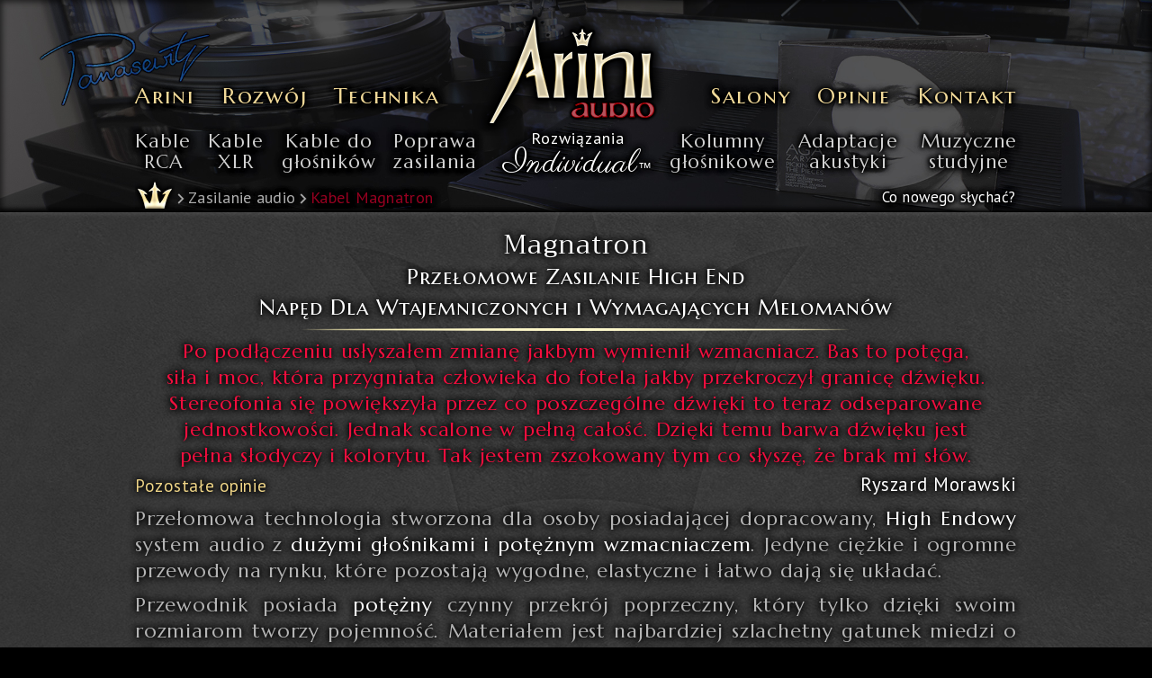

--- FILE ---
content_type: text/html
request_url: https://ariniaudio.pl/kable-sieciowe-hiend-magnatron
body_size: 6519
content:
<!DOCTYPE html
	PUBLIC "-//W3C//DTD XHTML 1.0 Transitional//EN"
	"http://www.w3.org/TR/xhtml1/DTD/xhtml1-transitional.dtd">
<html xmlns="http://www.w3.org/1999/xhtml" xml:lang="pl" lang="pl">
<head><meta http-equiv="content-type" content="text/html; charset=utf-8"/>

<meta http-equiv="Last-Modified" content="Mon, 16 Jun 2025 20:15:11 GMT"/>

<meta name=viewport content='width=980'>

<link rel="stylesheet" href="style.css" media="screen" type="text/css"/>
<link rel="stylesheet" href="style.css" media="screen and (min-device-width: 981px)" type="text/css"/>
<link rel="stylesheet" href="mobile.css" media="only screen and (max-device-width: 980px)" type="text/css"/>
<link rel="stylesheet" href="mobile.css" media="screen and (-webkit-device-pixel-ratio:0.75)" type="text/css"/>
<link rel="stylesheet" href="mobile.css" media="handheld" type="text/css"/>

<link href="https://fonts.googleapis.com/css?family=Allura|Great+Vibes|Parisienne|Marcellus|Marcellus+SC|Trirong|PT+Sans|Uncial+Antiqua|Cinzel+Decorative&subset=latin-ext" rel="stylesheet">

<meta name="robots" content="all"/>
<meta name="distribution" content="Global"/>
<meta name="rating" content="General"/>
<meta http-equiv="content-language" content="pl"/>

<script>
  (function(i,s,o,g,r,a,m){i['GoogleAnalyticsObject']=r;i[r]=i[r]||function(){
  (i[r].q=i[r].q||[]).push(arguments)},i[r].l=1*new Date();a=s.createElement(o),
  m=s.getElementsByTagName(o)[0];a.async=1;a.src=g;m.parentNode.insertBefore(a,m)
  })(window,document,'script','https://www.google-analytics.com/analytics.js','ga');
  ga('create', 'UA-23900889-2', 'auto');
  ga('send', 'pageview');
</script>

<!-- Skrypt do wyświetlania menu -->
<script src="//code.jquery.com/jquery-1.12.0.min.js"></script>
<script type="text/javascript">
$(document).ready(function () {
$(".dropdown").hover(function () {
$(this).children('.dropbtn').click(function () {
$('.dropdown .dropdown-content').removeClass('visible');
$(this).parent().children('.dropdown-content').addClass('visible');
})
}, function () {
$(this).children('.dropdown-content').removeClass('visible');
});
});
</script>

<!-- Arquivos utilizados pelo jQuery lightBox plugin -->
<script type="text/javascript" src="js/jquery.js"></script>
<script type="text/javascript" src="js/jquery.lightbox-0.5.js"></script>
<link rel="stylesheet" type="text/css" href="style.css" media="screen" />
<!-- / fim dos arquivos utilizados pelo jQuery lightBox plugin -->
<!-- Ativando o jQuery lightBox plugin -->
<script type="text/javascript">
$(function() {
$('.gallery a').lightBox();
});
</script>

<div id="fb-root"></div>
<script async defer crossorigin="anonymous" src="https://connect.facebook.net/pl_PL/sdk.js#xfbml=1&version=v12.0" nonce="SEo8izRZ"></script>

<meta property="og:title" content="Manufaktura :: Warsztat Elektroakustyki AriniAudio"/>
<meta property="og:type" content="company"/>
<meta property="og:url" content="http://www.ariniaudio.pl/"/>
<meta property="og:image" content="http://www.ariniaudio.pl/a/ariniaudio-high-end.jpg"/>
<meta property="og:site_name" content="Manufaktura :: Warsztat Elektroakustyki AriniAudio"/>

<link rel="shortcut icon" href="favicon.ico"/>
<meta http-equiv="creation-date" content="Fri, 10 Jun 2011 17:08:08 GMT"/>
<meta name="copyright" content="www.ariniaudio.pl"/> 
<meta name="author" content="www.ariniaudio.pl"/>

</head><body><div class="hd"><div class="hd1">

<div class="ml"><div class="ml1"><ul id="n" class="ml2">
<li><a href="manufaktura-high-endu" title="Manufaktura :: Warsztat Elektroakustyki AriniAudio">Arini</a></li></ul></div>

<div class="ml1 dropdown"><ul id="n" class="ml2 dropbtn">
<li><a title="Badania i Rozwój">Rozwój</a></li></ul>
<div class="dropdown-content" style="left:0; right:auto">
<a href="badania-laboratorium-dzwieku" title="Badania nad elektroakustyką i psychoakustyką">Laboratorium dźwięku</a>
<a href="sanktuarium-high-endu" title="Sanktuarium High Endu">Sanktuarium High Endu</a>
<a href="zdobadz-olimp-brzmienia" title="Teraz Ty Zdobądź Olimp Brzmienia!">Zdobądź olimp brzmienia!</a>
<a href="elektroakustyka-psychoakustyka-odpowiedzi" title="Elektroakustyka :: Odpowiedzi na pytania">Elektroakustyka :: odpowiedzi</a>
</div></div>

<div class="ml1 dropdown"><ul id="n" class="ml2 dropbtn">
<li><a title="Autorskie Rozwiązania Techniczne">Technika</a></li></ul>
<div class="dropdown-content" style="left:0; right:auto">
<a href="warsztat-elektroakustyki" title="Zaawansowana Technologia Mojej Manufaktury">Warsztat elektroakustyki</a>
<a href="transmisja-sygnalow-audio" title="Przewodzenie Sygnału Audio">Transmisja sygnału</a>
<a href="izolowanie-ekranowanie-sygnalu" title="Ekranowanie, Izolowanie Sygnału i Wtyki">Ochrona sygnału</a>
<a href="usuwanie-zaklocen-dzwieku" title="Usuwanie Szumu z Dźwięku">Usuwanie zakłóceń</a>
<a href="przeciwzakloceniowy-filtr-zasilania" title="Filtrowanie Zakłóceń Sieci">Filtrowanie zasilania</a>
</div></div>
<!-- end .ml --></div>
<div class="mr">
<div class="mr1 dropdown"><ul id="n" class="mr2 dropbtn">
<li><a title="Kontakt z AriniAudio">Kontakt</a></li></ul>
<div class="dropdown-content">
<a href="kontakt" title="Kontakt Ze Mną">Kontakt</a>
<a href="zasady" title="Zasady Kupowania i Testowania: Regulamin AriniAudio">Zasady</a>
<a href="formularz-zamowienia-testu" title="Wypełnij Formularz i Oczekuj Propozycji" style="text-decoration: underline">Zamówienie</a>
</div></div>
<div class="mr1 dropdown"><ul id="n" class="mr2 dropbtn">
<li><a title="AriniAudio Opinie">Opinie</a></li></ul>
<div class="dropdown-content">
<a href="opinie-uzytkownicy" title="Opinie Użytkowników: Miłośników Muzyki i Jakości Dźwięku">Wnioski koneserów</a>
<a href="opinie-muzycy-profesjonalisci" title="Opinie Muzyków i Profesjonalistów">Opinie profesjonalistów</a>
<a href="opinie-prasa" title="Fachowe Recenzje Na Temat Rozwiązań AriniAudio">Fachowe recenzje</a>

<a href="opinie-historie-sukcesu" title="Historie Sukcesu!" style="text-decoration: underline">Historie sukcesu!</a>

</div></div>
<div class="mr1"><ul id="n" class="mr2">
<li><a href="salony" title="Salony i Sklepy Hi Fi Gdzie Kupisz AriniAudio">Salony</a></li>
</ul></div>
<!-- end .mr --></div>
<div class="bk"><div class="logo"><a href="http://www.ariniaudio.pl/" title="High End Koneserów Brzmienia :: AriniAudio"><img src="im/ariniaudio.png" onmouseover="this.src='im/ariniaudio-l.png'" onmouseout="this.src='im/ariniaudio.png'" alt="High End Koneserów Brzmienia :: AriniAudio"/></a><!-- end .logo --></div><!-- end .bk --></div>

<div class="cml"><ul class="ncl">
<div class="dropdown"><li id="n" class="dropbtn">
<a title="Kable Sygnałowe RCA">Kable<br/>RCA</a></li>
<div class="dropdown-content dropdown-white" style="left:0; right:auto">
<a href="kabel-rca" title="Kable RCA High End">Kable analogowe</a>
<a href="kable-cyfrowe-coaxial-spdif-usb" title="Kable Cyfrowe S/PDIF i USB">Kable cyfrowe</a>
</div></div>
<li><a href="kabel-xlr" title="kable Zbalansowane">Kable<br/>XLR</a></li>
<li><a href="kable-glosnikowe" title="Kable Głośnikowe">Kable do<br/>głośników</a></li>
<li><a href="zasilanie-audio" title="Rozwiązania Zasilania Do Audio">Poprawa<br/>zasilania</a></li>
</ul><!-- end .cml --></div>
<div class="cmr"><ul class="ncr">
<li><a href="kable-muzyczne-studyjne" title="Kable Gitarowe, Mikrofonowe i Studyjne">Muzyczne<br/>studyjne</a></li>
<li><a href="adaptacja-akustyczna" title="Adaptacja Akustyki Pomieszczenia">Adaptacje<br/>akustyki</a></li>
<li><a href="zestawy-glosnikowe" title="Zestawy Głośnikowe">Kolumny<br/>głośnikowe</a></li>
</ul><!-- end .cmr --></div>
<div class="cmc"><ul class="nc01">
<li><a href="kable-na-zamowienie-individual" title="Precyzyjnie Strojone Audio :: Individual">Rozwiązania<br/><strong style="margin: 0 auto; font: normal 35px 'Parisienne'; line-height: 110%">Individual</strong><span style="font: normal 15px 'Tahoma', sans-serif">&trade;</span></a></li></ul><!-- end .cmc --></div><!-- end .hd1 --></div><!-- end .hd --></div>

<div class="top"><div class="top1"><div class="tp"><a href="http://www.ariniaudio.pl/" title="Olimp High Endu :: AriniAudio"><img src="im/hi-end.png" style="float: left" onmouseover="this.src='im/hiend.png'" onmouseout="this.src='im/hi-end.png'" alt="Olimp High Endu :: AriniAudio"/></a></div>
<ul id="nc" class="nc1"><img src="im/arrow_right.png" class="arrow_right" style=""><li><a href="/zasilanie-audio" >Zasilanie audio</a></li><img src="im/arrow_right.png" class="arrow_right" style=""><li><a class="not-active" disabled="disabled" href="/kable-sieciowe-hiend-magnatron" >Kabel Magnatron</a></li></ul><ul class="nnt"><li><a href="nowosci" title="Nowości Hi Fi">Co nowego słychać?</a></li></ul><!-- end .top1 --></div><!-- end .top --></div><div class="container"><div class="content"><head>

<title>Przełomowe Zasilanie Hi End :: Kable Magnatron</title>

<meta name="description" content="Napęd Stworzony Dla Wtajemniczonych i Wymagających Melomanów | Kable Zasilania High End :: Magnatron :: Manufaktura AriniAudio™"/>

</head>

<h1>
Magnatron
<div class="sh">
Przełomowe Zasilanie High End
</div><div class="sh">
Napęd Dla Wtajemniczonych i Wymagających Melomanów
</div></h1><div class="shr"><img src="im/ariniaudio-starr.png"/></div>


<div class="cen"><p class="red">

Po podłączeniu usłyszałem zmianę jakbym wymienił wzmacniacz. Bas to potęga,
</p><p class="red">	
siła i moc, która przygniata człowieka do fotela jakby przekroczył granicę dźwięku.
</p><p class="red">
Stereofonia się powiększyła przez co poszczególne dźwięki to teraz odseparowane jednostkowości. Jednak scalone w pełną całość. Dzięki temu barwa dźwięku jest 
</p><p class="red">
pełna słodyczy i kolorytu. Tak jestem zszokowany tym co słyszę, że brak mi słów.
</p><p class="podpis1">
Ryszard Morawski
</p><ul class="cen1"><li><a href="opinie-uzytkownicy" title="Opinie użytkowników o rozwiązaniach AriniAudio">Pozostałe opinie</a></li></ul><!-- end .cen --></div>


<p class="pt">
Przełomowa technologia stworzona dla osoby posiadającej dopracowany, <strong style="font-weight: normal; color: white">High Endowy</strong> system audio z <strong style="font-weight: normal; color: white">dużymi głośnikami i potężnym wzmacniaczem</strong>. Jedyne ciężkie i ogromne przewody na rynku, które pozostają wygodne, elastyczne i łatwo dają się układać.
</p><p class="pt">
Przewodnik posiada <strong style="font-weight: normal; color: white">potężny</strong> czynny przekrój poprzeczny, który tylko dzięki swoim rozmiarom tworzy pojemność. Materiałem jest najbardziej szlachetny gatunek miedzi o długich kryształach. Konstrukcja ta uwzględnia interakcję systemu o szerokim paśmie przenoszenia i dużym zapotrzebowaniu prądowym z siecią.
</p><p class="pt">
<strong style="font-weight: normal; color: white">Magnatron</strong> posiada jedne z najlepszych wtyków na rynku. Do łączenia z Twoimi urządzeniami służy tu demagnetyzowana i obrabiana ciekłym azotem para słynnych Herculesów firmy MPS. Miedziane i bezpośrednio kryte czystym, technicznym złotem. To szczytowe osiągniecie w zakresie styku.
</p><p class="pt">
Dobroczynne działanie tego przewodu porównywalne jest z <strong style="font-weight: normal; color: white">wymianą źródła i odczujesz je natychmiast</strong>.
</p>

<div class="foto gallery">
<a href="kable-sieciowe-hiend-magnatron-ariniaudio.jpg" title="Kable sieciowe Magnatron"><img src="kable-sieciowe-hiend-magnatron-ariniaudio.jpg" style="width: 375px" alt="Kable sieciowe Magnatron"/></a>
<!-- end .foto --></div>

<p class="pt">
Ogólny charakter tonalny <strong style="font-weight: normal; color: white">Magnatron</strong>a podobny jest do przewodu wzorcowego <a href="referencyjny-kabel-zasilajacy-audio-eternel" title="Referencyjne kable zasilające do urządzeń audio"><strong style="font-weight: normal">Eternel <span style="font: normal 23px 'Parisienne'; line-height: 80%">The Reference</span></strong></a>: Ład i porządek. Po co więc ten model? Rożni się subtelnościami podzakresów. Te <strong style="font-weight: normal; color: white">niuanse zmieniają wszystko</strong>:
</p><p class="pt">
Basu w <strong style="font-weight: normal; color: white">Magnatron</strong>'ie jest obfitość i jest to bas niższy, bardziej napięty i zdyscyplinowany. Pręży się i uderza w punkt jak żaden inny. Jest to lekkie odejście od neutralności, ale dzięki temu Twój system zabrzmi z potężniejszym pomrukiem i wyraźnie zwiększoną dynamiką.
</p><p class="pt">
Średnica jest wyrazista, odważna i lekko skarmelizowana. Jest wyraźnie słyszalna i skondensowana. Pozwala cieszyć się swoją obecnością bez jaskrawości.
</p><p class="pt">
Góry jest pod dostatkiem, ale jest to góra przyjemna i mniej zobowiązująca. Jej charakter kładzie większy nacisk na pokazanie całości oraz pulsuowanie rytmu.
</p><p class="pt">
Dzięki temu jest to przewód wręcz stworzony dla wyrafinowanych i <strong style="font-weight: normal; color: white">najbardziej</strong> wymagających melomanów. Osób, które ponad wzorcową neutralność kładą jednak większy nacisk na emocjonalny odbiór muzyki. 
</p><p class="pt">
Z tym przewodem za każdym razem kiedy włączysz play, porwie Cię zachwyt i przypływ adrenaliny. Odczujesz obezwładniające ciśnienie akustyczne, potęgę i głębię niskich tonów. Teraz delektujesz się muzyką we wszystkich jej aspektach. Bas jest potężny. Wokale są pełne, naturalne i urokliwe. Góra pasma perlista i swobodna.
</p><p class="pt">
Idealny wybór również do systemów, w których brzmienie warto nieco złagodzić na górze i średnicy, ale jednocześnie poprawić bas i podnieść <strong style="font-weight: normal; color: white">doskonałość</strong> przestrzeni.
</p>

<div class="ct"><ul class="nav"><li><a href="zasady" title="Regulamin zakupów i testów w AriniAudio">Zasady</a></li>
<li><a href="specjalistyczne-zasilanie-audio-cennik" title="Cennik przewodów zasilających do urządzeń audio">Ile Płacę?</a></li></ul><ul class="cta"><li><a href="formularz-zamowienia-testu" title="Zapytaj i zamów kable">Oczekuję Propozycji</a></li></ul><!-- end .ct --></div>

</div><div class="content1"><div class="table1"><h2 class="pth1">
<strong style="font-weight: normal; color: white">Magnatron</strong> :: Specyfikacja Techniczna
</h2><p>

<div class="left1">Średnica kabla</div>
<div class="right1">20 mm</div>

<div class="left1">Metale przewodnika</div>
<div class="right1"><ul class="nav1"><li><a href="transmisja-sygnalow-audio" title="Optymalne przewodzenie sygnału audio">Jednorodna miedź techniczna DOFC6N</a></li></ul></div>

<div class="left1">Struktura metalograficzna</div>
<div class="right1">Gruboziarnista i ukierunkowana</div>

<div class="left1">Warstwa wierzchnia przewodnika</div>
<div class="right1">Obróbka mechaniczna CNC</div>

<div class="left1">Konstrukcja kabla</div>
<div class="right1">Hi Current Multi-Strand</div>

<div class="left1">Ochrona sygnału</div>
<div class="right1">3 Layers Polymer + Antistatic solution</div>

<div class="left1">Styk z urządzeniem</div>
<div class="right1">Cryo MPS&trade; Hercules&trade; Shuko/IEC</div>

<div class="left1">Charakter</div>
<div class="right1">Dynamiczny i nasycony</div>

<div class="left1">Poziom kompresji i saturacji</div>
<div class="right1">Duży</div>

<div class="left1">Prezentacja przestrzeni</div>
<div class="right1">Bardzo głęboka (V plany)</div>

<div class="left1">Charakter basu</div>
<div class="right1">Środkowy</div>

<div class="left1">Kaskadowy system usuwania zakłóceń</div>
<div class="right1"><ul class="nav1"><li><a href="usuwanie-zaklocen-dzwieku" title="Usuwanie szumu i zakłóceń z sygnału muzycznego">MultiStage Hi Current Conditioning&trade;</a></li></ul></div>

<div class="left1">Kabel nadaje się do użytku z</div>
<div class="right1">Urządzenia audio z gniazdem IEC C14/C16</div>

<div class="center1">Produkcja w manufakturze w Polsce</div>

</p><!-- end .table --></div><div class="e"></div></div>

<!-- end .content --></div><!-- end .container --></div>
<div class="ftr"><div class="cm"><div class="cm1"><div class="cml"><ul class="ncl1">
<li><a href="kabel-rca" title="Kable RCA Ze Srebra i Złota">Kable<br/>RCA</a></li>
<li><a href="kable-phono-do-gramofonu-hi-end-arius" title="Kable Phono Do Gramofonu Hi End">Kable<br/>Phono</a></li>
<li><a href="kable-cyfrowe-coaxial-spdif-usb" title="Kable Digital Coaxial">Kable<br/>Cyfrowe</a></li>
<li><a href="kabel-xlr" title="Kable Symetryczne">Kable<br/>XLR</a></li>
</ul><!-- end .cml --></div><div class="cmr"><ul class="ncr1">
<li><a href="kable-muzyczne-studyjne" title="Kable Gitarowe, Mikrofonowe i Studyjne">Muzyczne<br/>Studyjne</a></li>
<li><a href="zasilanie-audio" title="Kable Do Zasilania Urządzeń Audio">Kable do<br/>Zasilania</a></li>
<li><a href="kable-glosnikowe" title="Kable Głośnikowe">Kable do<br/>Głośników</a></li>
</ul><!-- end .cmr --></div><div class="cmc"><ul class="nc02">
<li><a href="kable-na-zamowienie-individual" title="Precyzyjnie Strojone Kable :: Individual">Przewody<br/><span style="font: normal 35px 'Parisienne', 'Great Vibes', times, serif; line-height: 110%">Individual</span><span style="font: normal 15px 'Tahoma', sans-serif">&trade;</span></a></li></ul><!-- end .cmc --></div></div><!-- end .cm --></div>

<div class="f"><div class="fml">

<p class="pftr">AriniAudio:</p><ul class="nf">
<li><a href="manufaktura-high-endu" title="Manufaktura :: Warsztat Elektroakustyki AriniAudio">Mój Perfekcjonizm</a></li>
<li><a href="nowosci" title="Nowości Hi Fi, Individual i AriniAudio">Co Nowego Słychać?</a></li>
</ul>

<p class="pftr">Opinie i Recenzje:</p><ul class="nf">
<li><a href="opinie-uzytkownicy" title="Opinie Użytkowników. Miłośników Muzyki i Jakości Dźwięku">Koneserów</a></li>
<li><a href="opinie-muzycy-profesjonalisci" title="Opinie Muzyków i Profesjonalistów">Muzyków i Pro</a></li>
<li><a href="opinie-prasa" title="Fachowe Recenzje Na Temat Rozwiązań AriniAudio">Fachowe Testy</a></li>
</ul>

<p class="pftr">Ciekawostki:</p><ul class="nf">
<li><a href="blog-systemy-high-end" title="Mój Blog Hi Fi i High End">Mój Blog High End</a></li>
<li><a href="ciekawe-miejsca" title="Polecam Strony o Audio i Matematyce">Polecam Inne Strony</a></li>
</ul>

<!-- end .fml --></div><div class="fmr">

<p class="pftr">To Mnie Interesuje:</p><ul class="nf1">
<li><a href="formularz-zamowienia-testu" title="Wypełnij Formularz i Oczekuj Propozycji" style="text-decoration: underline">Wypełniam Formularz<br/>Oczekuję Propozycji</a></li>
</ul>
<div class="zadzwon"><a href="kontakt" title="Kontakt z AriniAudio"><img src="im/ariniaudio-zamowienie.png" onmouseover="this.src='im/ariniaudio-zamowienie-l.png'" onmouseout="this.src='im/ariniaudio-zamowienie.png'" alt="Kontakt z AriniAudio"/></a><!-- end .zadzwon --></div>

<!-- end .fmr --></div><div class="fmc">
	
<p class="pftr">Szkolenia i Wiedza:</p><ul class="nf">
<li><a href="psychoakustyka-szkolenia" title="Profesjonalne Szkolenia w Zakresie Psychoakustyki">Psychoakustyka</a></li>
<li><a href="certyfikat-dla-ciebie" title="Certyfikacja w Zakresie Kształtowania i Percepcji Dźwięku">Certyfikacja</a></li>
</ul>

<p class="pftr">Ceny Rozwiązań:</p><ul class="nf">

<li><a href="przewody-sygnalowe-cennik" title="Przewody Sygnałowe :: Ceny">Kable Sygnałowe</a></li>
<li><a href="przewody-glosnikowe-cennik" title="Przewody Głośnikowe :: Ceny">Kable Do Głośników</a></li>
<li><a href="kolumny-glosnikowe-cennik" title="Kolumny Głośnikowe :: Ceny">Kolumny Głośnikowe</a></li>
<li><a href="specjalistyczne-zasilanie-audio-cennik" title="Rozwiązania Sieciowe Do Zasilania Urządzeń Audio :: Ceny">Zasilanie Audio</a></li>
<li><a href="przewody-do-sluchawek-cennik" title="Przewody Do Słuchawek :: Ceny">Strojenie Słuchawek</a></li>
<li><a href="przewody-studyjne-muzyczne-cennik" title="Przewody Muzyczne i Studyjne :: Ceny">Studyjne i Muzyczne</a></li>
</ul>

<!-- end .fmc --></div><!-- end .f --></div>


<p class="pcr">Copyright © &nbsp;<strong style="font: normal 36px 'Parisienne', 'Allura', times, serif">AriniAudio</strong><span style="font: normal 15px 'Tahoma', sans-serif">&trade;</span>&nbsp;&amp;&nbsp;<strong style="font: normal 36px 'Parisienne', 'Allura', times, serif">Individual</strong><span style="font: normal 15px 'Tahoma', sans-serif">&trade;</span>&nbsp; od 2009 roku</p><p class="pcr">Prawa Zastrzeżone - Rights Reserved</p><!-- end .ftr --></div></body></html>

--- FILE ---
content_type: text/css
request_url: https://ariniaudio.pl/style.css
body_size: 5145
content:
body {
  	background: black url(00.jpg) repeat center top fixed;
	margin: 0 auto;
	padding: 0;
}
@media handheld {
body {
	width: 980px !important;
  	background: black url(03.jpg) repeat center top fixed !important;
	margin: 0 auto;
	padding: 0;
}}
@media only screen and (max-device-width: 980px) {
body {
	width: 980px !important;
  	background: black url(03.jpg) repeat center top fixed !important;
	margin: 0 auto;
	padding: 0;
}}
.hd {
	position: static;
  	background: black url(high-end-audio.jpg) repeat 50% -18% fixed;
	background-size: 100%;
	top: 0px;
	width: 100%;
	height: 236px;
	margin: 0 auto;
	padding: 0;
	box-shadow: 0px 0px 5px 2px rgba(255,255,255,0.1), inset 0px 0px 7px 2px rgba(0,0,0,0.65);
	z-index: 5;
}
@media handheld {
.hd {
	position: static;
  	background: black url(high-end-audio.jpg) repeat 50% 0% fixed;
	background-size: cover;
	top: 0px;
	width: 100%;
	height: 236px;
	margin: 0 auto;
	padding: 0;
	box-shadow: 0px 0px 5px 2px rgba(255,255,255,0.1), inset 0px 0px 7px 2px rgba(0,0,0,0.65);
	z-index: 5;
}}
@media only screen and (max-device-width: 980px) {
.hd {
	position: static;
  	background: black url(high-end-audio.jpg) repeat 50% 0% fixed;
	background-size: cover;
	top: 0px;
	width: 100%;
	height: 236px;
	margin: 0 auto;
	padding: 0;
	box-shadow: 0px 0px 5px 2px rgba(255,255,255,0.1), inset 0px 0px 7px 2px rgba(0,0,0,0.65);
	z-index: 5;
}}
.ftr {
	position: relative;	
  	background: black url(system-stereo.jpg) fixed bottom center no-repeat;
	background-size: 100%;
	bottom: -2px;
	width: 100%;
	height: 850px;
	margin: 0 auto;
	margin-top: -11px;
	padding: 0;
	clear: both;
	box-shadow: 0px 0px 5px 2px rgba(255,255,255,0.1), inset 0px 0px 7px 3px rgba(0,0,0,0.7);
}
@media handheld {
.ftr {
	position: relative;	
  	background: rgba(0,0,0,0.55) !important;
	position: relative;
	bottom: 0px;
	width: 100%;
	height: 900px;
	margin: 0 auto;
	margin-top: -11px;
	padding: 0;
	clear: both;
	box-shadow: 0px 0px 5px 2px rgba(255,255,255,0.1), inset 0px 0px 7px 3px rgba(0,0,0,0.7);
}}
@media only screen and (max-device-width: 980px) {
.ftr {
	position: relative;	
  	background: rgba(0,0,0,0.55) !important;
	position: relative;
	bottom: 0px;
	width: 100%;
	height: 900px;
	margin: 0 auto;
	margin-top: -11px;
	padding: 0;
	clear: both;
	box-shadow: 0px 0px 5px 2px rgba(255,255,255,0.1), inset 0px 0px 7px 3px rgba(0,0,0,0.7);
}}
.hd1 {
	position: static;
	background: transparent;
	top: 0px;
	width: 980px;
	height: auto;
	margin: 0 auto;
	padding: 0;
}
.bk {
	position: relative;
	background-image: -webkit-radial-gradient(closest-side, rgba(0,0,0,0.2), rgba(0,0,0,0.0));	
	background-image:    -moz-radial-gradient(closest-side, rgba(0,0,0,0.2), rgba(0,0,0,0.0));	
	background-image:     -ms-radial-gradient(closest-side, rgba(0,0,0,0.2), rgba(0,0,0,0.0));	
	background-image:      -o-radial-gradient(closest-side, rgba(0,0,0,0.2), rgba(0,0,0,0.0));	
	background-image: 		  radial-gradient(closest-side, rgba(0,0,0,0.2), rgba(0,0,0,0.0));	
	width: 230px;
	height: auto;
	margin: 0 auto;
	padding: 0;
}
.logo {
	position: relative;
	width: 220px;
	margin: 0 auto;
	top: 5px;
	right: 6px;
}
.ml {
	position: relative;
	float: left;
	top: 8px;
	width: 375px;
	height: 145px;
	margin: 0 auto;
	padding: 0;
	background: transparent;
}
.ml1 {
  	position: relative;
  	float: left;
	width: auto;
	height: 145px;
	margin: 0 auto;
	padding: 0px 30px 0px 0px;
	background: transparent;
}
.mr {
	position: relative;
	float: right;
	top: 8px;
	width: 375px;
	height: 145px;
	margin: 0 auto;
	padding: 0;
	background: transparent;
}
.mr1 {
  	position: relative;
  	float: right;
	height: 145px;
	margin: 0 auto;
	padding: 0px 0px 0px 30px;
	background: transparent;
}
ul.mr2, ul.mr2 li, ul.ml2, ul.ml2 li {
	position: relative;
	height: 130px;
	margin: 0 auto;
	padding-top: 83px;
	list-style: none;
}
ul.mr2 li.hover, ul.mr2 li:hover, ul.ml2 li.hover, ul.ml2 li:hover {
	position: relative;
	background-image: -webkit-linear-gradient(left, rgba(240,240,240,0.0), rgba(240,240,240,0.05), rgba(240,240,240,0.0));
	background-image:    -moz-linear-gradient(left, rgba(240,240,240,0.0), rgba(240,240,240,0.05), rgba(240,240,240,0.0));
	background-image:     -ms-linear-gradient(left, rgba(240,240,240,0.0), rgba(240,240,240,0.05), rgba(240,240,240,0.0));
	background-image:      -o-linear-gradient(left, rgba(240,240,240,0.0), rgba(240,240,240,0.05), rgba(240,240,240,0.0));
	background-image: -webkit-radial-gradient(farthest-side at bottom, rgba(240,240,240,0.05), rgba(240,240,240,0.05), rgba(240,240,240,0.0));
	background-image:    -moz-radial-gradient(farthest-side at bottom, rgba(240,240,240,0.05), rgba(240,240,240,0.05), rgba(240,240,240,0.0));
	background-image:     -ms-radial-gradient(farthest-side at bottom, rgba(240,240,240,0.05), rgba(240,240,240,0.05), rgba(240,240,240,0.0));
	background-image:      -o-radial-gradient(farthest-side at bottom, rgba(240,240,240,0.05), rgba(240,240,240,0.05), rgba(240,240,240,0.0));
	background-image:         radial-gradient(farthest-side at bottom, rgba(240,240,240,0.05), rgba(240,240,240,0.05), rgba(240,240,240,0.0));
	height: 145px;
	margin: 0 auto;
	list-style: none;
	cursor: pointer;
}
ul.mr2 li a, ul.mr2 li a:visited, ul.ml2 li a, ul.ml2 li a:visited {
	font: normal 25px 'Marcellus SC';
	letter-spacing: 0.07em;
	color: #f1d998;
	text-decoration: none;
	text-shadow: 0 0 4px rgba(0,0,0,0.9), 0 0 4px rgba(0,0,0,0.9), 0 0 5px rgba(0,0,0,0.9), 0 0 5px rgba(0,0,0,0.8), 0 0 6px rgba(0,0,0,0.8), 0 0 7px rgba(0,0,0,0.7), 0 0 8px rgba(0,0,0,0.7), 0 0 8px rgba(0,0,0,0.6);
}
ul.mr2 li a:hover, ul.mr2 li a:active, ul.mr2 li a:focus, ul.ml2 li a:hover, ul.ml2 li a:active, ul.ml2 li a:focus {
	font: normal 25px 'Marcellus SC';
	letter-spacing: 0.07em;
	color: black;
	text-shadow: 0 0 2px rgba(255,255,255,0.3), 0 0 3px rgba(255,255,255,0.2), 0 0 4px rgba(255,255,255,0.1), 0 0 5px rgba(255,255,255,0.1);
}
#n, #nc, #ncen {
    position: relative;
    margin: 0 auto;
    padding: 0;
    background: transparent;
}
div.dropdown {
    text-align: left;
}
.dropbtn {
    cursor: pointer;
}
.dropdown-content {
    display: none;
    position: absolute;
    text-align: center;
    top: 120px;
    right: 0;
	border-radius: 2px 2px 7px 7px;
	-moz-border-radius: 2px 2px 7px 7px;
	-webkit-border-radius: 2px 2px 7px 7px;
	-khtml-border-radius: 2px 2px 7px 7px;
	background-image: -webkit-linear-gradient(top, rgba(0,0,0,0.55), rgba(0,0,0,0.55), rgba(0,0,0,0.8));
	background-image:    -moz-linear-gradient(top, rgba(0,0,0,0.55), rgba(0,0,0,0.55), rgba(0,0,0,0.8));
	background-image:     -ms-linear-gradient(top, rgba(0,0,0,0.55), rgba(0,0,0,0.55), rgba(0,0,0,0.8));
	background-image:      -o-linear-gradient(top, rgba(0,0,0,0.55), rgba(0,0,0,0.55), rgba(0,0,0,0.8));
    box-shadow: 0px 0px 3px 1px rgba(250,250,250,0.1), inset 0px -10px 15px 5px rgba(0, 0, 0, 0.6);
    z-index: 20;
}
.dropdown-content a {
    color: #f1d998;
    margin: 0 auto;
    white-space: nowrap;
    padding: 15px 45px 0px 45px;
	font-size: 21px !important;
    text-decoration: none;
    display: block;
    text-shadow: 0 0 4px rgba(0,0,0,0.9), 0 0 4px rgba(0,0,0,0.9), 0 0 5px rgba(0,0,0,0.9), 0 0 5px rgba(0,0,0,0.8), 0 0 6px rgba(0,0,0,0.8), 0 0 7px rgba(0,0,0,0.7), 0 0 8px rgba(0,0,0,0.7), 0 0 8px rgba(0,0,0,0.6);
}
.dropdown-content a:first-child {
    padding-top: 15px;
}
.dropdown-content a:last-child {
    padding-bottom: 28px;
}
.dropdown-content a:hover {
    color: white;
    text-shadow: 0 0 4px rgba(0,0,0,0.9), 0 0 4px rgba(0,0,0,0.9), 0 0 5px rgba(0,0,0,0.9), 0 0 5px rgba(0,0,0,0.8), 0 0 6px rgba(0,0,0,0.8), 0 0 7px rgba(0,0,0,0.7), 0 0 8px rgba(0,0,0,0.7), 0 0 8px rgba(0,0,0,0.6);
}
.dropdown-content a:active {
    display: block;
    text-shadow: 0 0 4px rgba(0,0,0,0.9), 0 0 4px rgba(0,0,0,0.9), 0 0 5px rgba(0,0,0,0.9), 0 0 5px rgba(0,0,0,0.8), 0 0 6px rgba(0,0,0,0.8), 0 0 7px rgba(0,0,0,0.7), 0 0 8px rgba(0,0,0,0.7), 0 0 8px rgba(0,0,0,0.6);
}
.dropdown-white {
    right: auto;
    top: 49px;
	background-image: -webkit-linear-gradient(top, rgba(245,245,245,0.65), rgba(245,245,245,0.7), rgba(245,245,245,0.8));
	background-image:    -moz-linear-gradient(top, rgba(245,245,245,0.65), rgba(245,245,245,0.7), rgba(245,245,245,0.8));
	background-image:     -ms-linear-gradient(top, rgba(245,245,245,0.65), rgba(245,245,245,0.7), rgba(245,245,245,0.8));
	background-image:      -o-linear-gradient(top, rgba(245,245,245,0.65), rgba(245,245,245,0.7), rgba(245,245,245,0.8));
    box-shadow: 0px 0px 3px 2px rgba(0,0,0,0.2), inset 0px -10px 11px 3px rgba(255, 255, 255, 0.2);
    z-index: 10;
}
.dropdown-white a {
    color: black !important;
    text-shadow: 0 0 2px rgba(255,255,255,0.7), 0 0 3px rgba(255,255,255,0.6), 0 0 4px rgba(255,255,255,0.5), 0 0 5px rgba(255,255,255,0.2) !important;
}
.dropdown-white a:hover {
    color: #ca0022 !important;
    text-shadow: 0 0 2px rgba(255,255,255,0.7), 0 0 3px rgba(255,255,255,0.6), 0 0 4px rgba(255,255,255,0.5), 0 0 5px rgba(255,255,255,0.2) !important;
}
.dropdown-white a:active {
    display: block;
    text-shadow: 0 0 2px rgba(255,255,255,0.7), 0 0 3px rgba(255,255,255,0.6), 0 0 4px rgba(255,255,255,0.5), 0 0 5px rgba(255,255,255,0.2) !important;
}
.visible {
    display: block;
}
.cml {
    position: relative;
	top: 0;
    float: left;
    width: 402px;
    height: 55px;
    margin: 0 auto;
	background: transparent;
    z-index: 9;
}
.cmr {
    position: relative;
	top: 0;
    float: right;
    width: 402px;
    height: 55px;
    margin: 0 auto;
	background: transparent;
    z-index: 9;
}
ul.ncl, ul.ncl li {
    margin: 0 auto;
    float: left;
    height: 55px;
    text-align: center;
    list-style: none;
    display: flex;
    display: -webkit-flex;
    display: -moz-flex;	
    display: -ms-flex;	
    display: -o-flex;		
    flex-direction: row;
    -webkit-flex-direction: row;
    -moz-flex-direction: row;
    -ms-flex-direction: row;
    -o-flex-direction: row;
}
ul.ncl li.hover, ul.ncl li:hover {
    float: left;
    cursor: pointer;
}
ul.ncr, ul.ncr li {
    margin: 0 auto;
    float: right;
    height: 55px;
    text-align: center;
    list-style: none;
    display: flex;
    display: -webkit-flex;
    display: -moz-flex;	
    display: -ms-flex;	
    display: -o-flex;	
    flex-direction: row-reverse;
    -webkit-flex-direction: row-reverse;
    -moz-flex-direction: row-reverse;
    -ms-flex-direction: row-reverse;
    -o-flex-direction: row-reverse;
}
ul.ncr li.hover, ul.ncr li:hover {
    float: right;
    cursor: pointer;
}
ul.ncl li a, ul.ncl li a:visited {
    font: normal 21px 'Marcellus';
    letter-spacing: 0.05em;
    line-height: 110%;
    float: left;
    margin: 0 auto;
    padding: 0 19px 0 0;
    color: #d1d1d1;
    text-decoration: none;
    text-shadow: 0 0 4px rgba(0,0,0,0.9), 0 0 4px rgba(0,0,0,0.9), 0 0 5px rgba(0,0,0,0.9), 0 0 5px rgba(0,0,0,0.8), 0 0 6px rgba(0,0,0,0.8), 0 0 7px rgba(0,0,0,0.7), 0 0 8px rgba(0,0,0,0.7), 0 0 8px rgba(0,0,0,0.6);
}
ul.ncr li a, ul.ncr li a:visited {
    font: normal 21px 'Marcellus';
    letter-spacing: 0.05em;
    float: right;
    line-height: 110%;
    float: right;
    margin: 0 auto;
    padding: 0 0 0 25px;
    color: #d1d1d1;
    text-decoration: none;
    text-shadow: 0 0 4px rgba(0,0,0,0.9), 0 0 4px rgba(0,0,0,0.9), 0 0 5px rgba(0,0,0,0.9), 0 0 5px rgba(0,0,0,0.8), 0 0 6px rgba(0,0,0,0.8), 0 0 7px rgba(0,0,0,0.7), 0 0 8px rgba(0,0,0,0.7), 0 0 8px rgba(0,0,0,0.6);
}
ul.ncl li a:hover, ul.ncl li a:active, ul.ncl li a:focus, ul.ncr li a:hover, ul.ncr li a:active, ul.ncr li a:focus {
    color: #cc2e4f;
    text-shadow: 0 0 4px rgba(0,0,0,0.9), 0 0 4px rgba(0,0,0,0.9), 0 0 5px rgba(0,0,0,0.9), 0 0 5px rgba(0,0,0,0.8), 0 0 6px rgba(0,0,0,0.8), 0 0 7px rgba(0,0,0,0.7), 0 0 8px rgba(0,0,0,0.7), 0 0 8px rgba(0,0,0,0.6);
}
.cmc {
	position: relative;
	top: -3px;
	left: 2px;
	width: 176px;
	height: 52px;
	margin: 0 auto;
	padding: 0px;
	background: transparent;
	overflow: visible;
	z-index: 5;
}
.nc01 {
	position: relative;
	text-align: center;
}
ul.nc01, ul.nc01 li {
	margin: 0 auto;
	padding: 0;
	list-style: none;
	text-align: center;
}
ul.nc01 li a, ul.nc01 li a:visited {
	font: normal 18px 'PT Sans';
	letter-spacing: 0.055em;
	line-height: 120%;
	color: white;
	text-decoration: none;
	text-shadow: 0 0 4px rgba(0,0,0,0.9), 0 0 4px rgba(0,0,0,0.9), 0 0 5px rgba(0,0,0,0.9), 0 0 5px rgba(0,0,0,0.8), 0 0 6px rgba(0,0,0,0.8), 0 0 7px rgba(0,0,0,0.7), 0 0 8px rgba(0,0,0,0.7), 0 0 8px rgba(0,0,0,0.6);
}
ul.nc01 li a:hover, ul.nc01 li a:active, ul.nc01 li a:focus {
	color: #cc2e4f;
	text-decoration: underline;
	text-shadow: 0 0 4px rgba(0,0,0,0.9), 0 0 4px rgba(0,0,0,0.9), 0 0 5px rgba(0,0,0,0.9), 0 0 5px rgba(0,0,0,0.8), 0 0 6px rgba(0,0,0,0.8), 0 0 7px rgba(0,0,0,0.7), 0 0 8px rgba(0,0,0,0.7), 0 0 8px rgba(0,0,0,0.6);
}
.top {
  	position: absolute;
  	top: 183px;
	background: transparent;
	width: 100%;
	height: 49px;
	margin: 0 auto;
	overflow: hidden;
	z-index: 1;
}
.top1 {
  	position: relative;
  	top: 0px;
	background: transparent;
	width: 980px;
	height: auto; 
	margin: 0 auto;
	z-index: 1px;
}
.tp {
  	position: relative;
	top: 15px;
	float: left;
	width: 42px;
	height: auto;
	margin: 0 auto;
	background: transparent;
	z-index: 1px;
}
img.arrow_right{
	float: left;
	width: 12px; 
	height: 12px; 
	padding: 4px 2px 0 3px; 
}
.not-active {
   	pointer-events: none;
   	cursor: default;
	color: #960020 !important;
	text-shadow: 0 0 4px rgba(0,0,0,0.9), 0 0 4px rgba(0,0,0,0.9), 0 0 5px rgba(0,0,0,0.9), 0 0 5px rgba(0,0,0,0.8), 0 0 6px rgba(0,0,0,0.8), 0 0 7px rgba(0,0,0,0.7), 0 0 8px rgba(0,0,0,0.7), 0 0 8px rgba(0,0,0,0.6) !important;
}
ul.nc1, ul.nc1 li {
	float: left; 
	top: 28px; 
	height: 27px;
	margin: 0 auto;
	text-align: center;
	list-style: none;
}
ul.nc1 li a, ul.nc1 li a:visited {
	font: normal 18px 'PT Sans';
	color: #aeaeae;
	line-height: 100%;
	letter-spacing: 0.015em;
	text-decoration: none;
	text-shadow: 0 0 4px rgba(0,0,0,0.9), 0 0 4px rgba(0,0,0,0.9), 0 0 5px rgba(0,0,0,0.9), 0 0 5px rgba(0,0,0,0.8), 0 0 6px rgba(0,0,0,0.8), 0 0 7px rgba(0,0,0,0.7), 0 0 8px rgba(0,0,0,0.7), 0 0 8px rgba(0,0,0,0.6);
	cursor: pointer;
}
ul.nc1 li a:hover, ul.nc1 li a:active, ul.nc1 li a:focus {
	color: #cc2e4f;
	text-shadow: 0 0 4px rgba(0,0,0,0.9), 0 0 4px rgba(0,0,0,0.9), 0 0 5px rgba(0,0,0,0.9), 0 0 5px rgba(0,0,0,0.8), 0 0 6px rgba(0,0,0,0.8), 0 0 7px rgba(0,0,0,0.7), 0 0 8px rgba(0,0,0,0.7), 0 0 8px rgba(0,0,0,0.6);
}
ul.nnt, ul.nnt li {
	float: right;
	margin: 14px 1px 0 0;
	text-align: right;
	list-style: none;
}
ul.nnt li a, ul.nnt li a:visited, ul.nn li a, ul.nn li a:visited {
	font: normal 17px 'PT Sans';
	letter-spacing: 0.01em;
	line-height: 90%;
	color: white;
	text-decoration: none;
	text-shadow: 0 0 4px rgba(0,0,0,0.9), 0 0 4px rgba(0,0,0,0.9), 0 0 5px rgba(0,0,0,0.9), 0 0 5px rgba(0,0,0,0.8), 0 0 6px rgba(0,0,0,0.8), 0 0 7px rgba(0,0,0,0.7), 0 0 8px rgba(0,0,0,0.7), 0 0 8px rgba(0,0,0,0.6);
	cursor: pointer;
}
ul.nnt li a:hover, ul.nnt li a:active, ul.nnt li a:focus, ul.nn li a:hover, ul.nn li a:active, ul.nn li a:focus {
	color: #cc2e4f;
	text-shadow: 0 0 4px rgba(0,0,0,0.9), 0 0 4px rgba(0,0,0,0.9), 0 0 5px rgba(0,0,0,0.9), 0 0 5px rgba(0,0,0,0.8), 0 0 6px rgba(0,0,0,0.8), 0 0 7px rgba(0,0,0,0.7), 0 0 8px rgba(0,0,0,0.7), 0 0 8px rgba(0,0,0,0.6);
}
.lng {
  	position: relative;
	float: right;
  	top: 0px;
	background: transparent;
	width: auto;
	height: 27px; 
	margin: 0 auto;
}
.container {
  	position: relative;
	top: -9px;
  	background: transparent;
	width: 100%;
	height: auto; 
	margin: 0 auto;
	padding: 0 0 37px 0;
	box-shadow: 0px 0px 5px 3px rgba(0,0,0,0.9);
	z-index: 10px;
}
.content {
	background-color: transparent;
  	position: relative;
	top: 17px;
	width: 980px;
	height: auto;
	margin: 0 auto;
	padding: 0;
	z-index: 11px;
}
.pan {
  	position: relative;
	width: 980px;
	height: auto;
	margin: 0 auto;
	top: 17px;
	margin-bottom: 39px;
	padding: 0;
	background: transparent;
	box-shadow: 0px 0px 5px 3px rgba(0,0,0,0.5);
	clear: both;
}
.szpan {
  	position: static;
	width: 981px;
	height: auto;
	margin: 0 auto;
	margin-top: 35px;
	margin-bottom: 21px;
	padding: 0;
	background: transparent;
	clear: both;
}
.star {
  	position: relative;
	width: 610px;
	height: 5px;
	margin: 0 auto;
	margin-top: 5px;
	margin-bottom: 19px;
	padding: 0;
	background: transparent;
	clear: both;
}
.prod {
  	position: relative;
	width: 980px;
	height: 120px;
	margin: 0 auto;
	margin-top: 12px;
	margin-bottom: 16px;
	background: transparent;
	clear: both;
}
.pcnt {
  	float: left;
	width: 765px;
	font: normal 21px 'PT Sans';
	letter-spacing: 0.03em;
	margin: 0 auto;
	text-align: justify;
	line-height: 145%;
	color: #b4b4b4;  
	text-shadow: 0 0 5px rgba(0,0,0,0.7), 0 0 6px rgba(0,0,0,0.6), 0 0 7px rgba(0,0,0,0.6), 0 0 8px rgba(0,0,0,0.5), 0 0 9px rgba(0,0,0,0.2), 0 0 9px rgba(0,0,0,0.1);
}
.pfoto {
  	float: right;
  	position: relative;
	width: 180px;
	height: 120px;
	margin: 5px 1px 0 0;
	background: transparent;
	box-shadow: 0px 0px 5px 3px rgba(0,0,0,0.5);
	z-index: 11;	
}
.prod1 {
  	position: relative;
	width: 980px;
	height: 100px;
	margin: 0 auto;
	margin-top: 17px;
	margin-bottom: 15px;
	-moz-border-radius: 13px;
	border-top-left-radius: 30px;
	-webkit-border-top-left-radius: 30px;
	-khtml-border-top-left-radius: 30px;
	border-top-right-radius: 5px;
	-webkit-border-top-right-radius: 5px;
	-khtml-border-top-right-radius: 5px;
	border-bottom-right-radius: 5px;
	-webkit-border-bottom-right-radius: 5px;
	-khtml-border-bottom-right-radius: 5px;
	background: rgba(0,0,0,0.25);
	box-shadow: 0px 0px 3px 1px rgba(205,205,205,0.1), inset 0px 0px 3px 2px rgba(0,0,0,0.2);
	overflow: hidden;
	clear: both;
}
ul.pcnt1, ul.pcnt1 li, ul.nce, ul.nce li {
	float: left;
	margin: 0 auto;
	padding: 25px 0px 0 33px;
	text-align: center;
	list-style: none;
}
ul.pcnt1 li a, ul.pcnt1 li a:visited {
	color: #efd587;
	font: normal 26px 'Marcellus SC';
	letter-spacing: 0.04em;
	text-decoration: none;
	text-shadow: 0 0 5px rgba(0,0,0,0.7), 0 0 6px rgba(0,0,0,0.6), 0 0 7px rgba(0,0,0,0.6), 0 0 8px rgba(0,0,0,0.5), 0 0 9px rgba(0,0,0,0.2), 0 0 9px rgba(0,0,0,0.1);
}
ul.pcnt1 li a:hover, ul.pcnt1 li a:active, ul.pcnt1 li a:focus {
	color: white;
	text-shadow: 0 0 5px rgba(0,0,0,0.7), 0 0 6px rgba(0,0,0,0.6), 0 0 7px rgba(0,0,0,0.6), 0 0 8px rgba(0,0,0,0.5), 0 0 9px rgba(0,0,0,0.2), 0 0 9px rgba(0,0,0,0.1);
}
.pcnt1 {
  	float: left;
	width: 720px;
	padding: 9px 0 0 21px;
	text-align: left;
	text-shadow: 0 0 5px rgba(0,0,0,0.7), 0 0 6px rgba(0,0,0,0.6), 0 0 7px rgba(0,0,0,0.6), 0 0 8px rgba(0,0,0,0.5), 0 0 9px rgba(0,0,0,0.2), 0 0 9px rgba(0,0,0,0.1);
}
.pfoto1 {
  	float: right;
  	position: relative;
	width: 250px;
	height: 100px;
	margin: 0 auto;
	background: transparent;
	z-index: 11;	
}
.prod3 {
  	position: relative;
	width: 980px;
	height: auto;
	margin: 0 auto;
	background: transparent;
	clear: both;
}
ul.pcnt2, ul.pcnt2 li, ul.nce, ul.nce li {
	float: left;
	margin: 0 auto;
	padding: 49px 0px 0 0px;
	text-align: center;
	list-style: none;
}
ul.pcnt2 li a, ul.pcnt2 li a:visited {
	color: #efd587;
	font: normal 24px 'Marcellus SC';
	letter-spacing: 0.04em;
	text-decoration: none;
	text-shadow: 0 0 5px rgba(0,0,0,0.7), 0 0 6px rgba(0,0,0,0.6), 0 0 7px rgba(0,0,0,0.6), 0 0 8px rgba(0,0,0,0.5), 0 0 9px rgba(0,0,0,0.2), 0 0 9px rgba(0,0,0,0.1);
}
ul.pcnt2 li a:hover, ul.pcnt2 li a:active, ul.pcnt2 li a:focus {
	color: white;
	text-shadow: 0 0 5px rgba(0,0,0,0.7), 0 0 6px rgba(0,0,0,0.6), 0 0 7px rgba(0,0,0,0.6), 0 0 8px rgba(0,0,0,0.5), 0 0 9px rgba(0,0,0,0.2), 0 0 9px rgba(0,0,0,0.1);
}
h1, h2, h3, h4, h5, h6 {
	font: normal 29px 'Trirong';
	letter-spacing: 0.04em;
	margin: 9px 0 11px 0;
	line-height: 135%;
	text-align: center;
	color: white; 
	text-shadow: 0 0 5px rgba(0,0,0,0.7), 0 0 6px rgba(0,0,0,0.6), 0 0 7px rgba(0,0,0,0.6), 0 0 8px rgba(0,0,0,0.5), 0 0 9px rgba(0,0,0,0.2), 0 0 9px rgba(0,0,0,0.1);
	clear: both;
}
.h {
  	margin: 6px 0 13px 0;	
	font: normal 24px 'Marcellus SC';
	letter-spacing: 0.04em;
  	text-align: center;
  	line-height: 100%;
	color: white;
	text-shadow: 0 0 5px rgba(0,0,0,0.7), 0 0 6px rgba(0,0,0,0.6), 0 0 7px rgba(0,0,0,0.6), 0 0 8px rgba(0,0,0,0.5), 0 0 9px rgba(0,0,0,0.2), 0 0 9px rgba(0,0,0,0.1);
	clear: both;
}
.h1 {
  	margin: 21px 0 7px 0;	
	font: normal 24px 'Marcellus SC';
	letter-spacing: 0.04em;
  	text-align: center;
  	line-height: 135%;
	color: white;
	text-shadow: 0 0 5px rgba(0,0,0,0.7), 0 0 6px rgba(0,0,0,0.6), 0 0 7px rgba(0,0,0,0.6), 0 0 8px rgba(0,0,0,0.5), 0 0 9px rgba(0,0,0,0.2), 0 0 9px rgba(0,0,0,0.1);
	clear: both;
}
.sh {
  	position: relative;
	font: normal 24px 'Marcellus SC';
	width: 980px;
	height: auto;
	margin: 0 auto;
	margin-top: 4px;
	margin-bottom: 10px;
	padding: 0;
	background: transparent;
	letter-spacing: 0.04em;
  	text-align: center;
  	line-height: 100%;
	color: white;
	clear: both;
	text-shadow: 0 0 5px rgba(0,0,0,0.7), 0 0 6px rgba(0,0,0,0.6), 0 0 7px rgba(0,0,0,0.6), 0 0 8px rgba(0,0,0,0.5), 0 0 9px rgba(0,0,0,0.2), 0 0 9px rgba(0,0,0,0.1);
}
.shr {
  	position: relative;
	width: 980px;
	height: auto;
	margin: 0 auto;
	margin-top: 8px;
	margin-bottom: 8px;
	padding: 0;
  	text-align: center;
	clear: both;
}
.starh {
	margin: 0 auto;
	font: normal 24px 'Marcellus SC';
	margin-top: 15px;
	margin-bottom: 8px; 
	letter-spacing: 0.04em;
	text-align: center;
	line-height: 135%;
	color: white; 
	clear: both;
	text-shadow: 0 0 5px rgba(0,0,0,0.7), 0 0 6px rgba(0,0,0,0.6), 0 0 7px rgba(0,0,0,0.6), 0 0 8px rgba(0,0,0,0.5), 0 0 9px rgba(0,0,0,0.2), 0 0 9px rgba(0,0,0,0.1);
}
p {
	text-shadow: 0 0 5px rgba(0,0,0,0.7), 0 0 6px rgba(0,0,0,0.6), 0 0 7px rgba(0,0,0,0.6), 0 0 8px rgba(0,0,0,0.5), 0 0 9px rgba(0,0,0,0.2), 0 0 9px rgba(0,0,0,0.1);
}
.pt {
	margin: 7px 0 9px 0;
	font: normal 22px 'Marcellus';
	letter-spacing: 0.035em;
	line-height: 135%;
	text-align: justify;
	color: #b4b4b4;
	clear: both;
	text-shadow: 0 0 5px rgba(0,0,0,0.7), 0 0 6px rgba(0,0,0,0.6), 0 0 7px rgba(0,0,0,0.6), 0 0 8px rgba(0,0,0,0.5), 0 0 9px rgba(0,0,0,0.2), 0 0 9px rgba(0,0,0,0.1);
}
a:link, a:visited {
	font: normal 22px 'Marcellus';
	letter-spacing: 0.035em;
	line-height: 135%;
	text-decoration: none;
	color: #efd587;
	text-shadow: 0 0 5px rgba(0,0,0,0.7), 0 0 6px rgba(0,0,0,0.6), 0 0 7px rgba(0,0,0,0.6), 0 0 8px rgba(0,0,0,0.5), 0 0 9px rgba(0,0,0,0.2), 0 0 9px rgba(0,0,0,0.1);
}
a:hover, a:active, a:focus {
	font: normal 22px 'Marcellus';
	letter-spacing: 0.035em;
	line-height: 135%;
	text-decoration: none;	
	color: white;
	text-shadow: 0 0 5px rgba(0,0,0,0.7), 0 0 6px rgba(0,0,0,0.6), 0 0 7px rgba(0,0,0,0.6), 0 0 8px rgba(0,0,0,0.5), 0 0 9px rgba(0,0,0,0.2), 0 0 9px rgba(0,0,0,0.1);
}
.cen {
  	width: 980px;
	margin: 7px 0 9px 0;
	font: normal 22px 'Marcellus';
	letter-spacing: 0.035em;
	line-height: 135%;
	color: #b4b4b4;
  	text-align: center;
	clear: both;
	text-shadow: 0 0 5px rgba(0,0,0,0.7), 0 0 6px rgba(0,0,0,0.6), 0 0 7px rgba(0,0,0,0.6), 0 0 8px rgba(0,0,0,0.5), 0 0 9px rgba(0,0,0,0.2), 0 0 9px rgba(0,0,0,0.1);
}
.sil {
	font: normal 22px 'Marcellus';
	letter-spacing: 0.035em;
	line-height: 135%;
	margin: 0 auto;
	color: #b4b7c7;
	clear: both;
	text-shadow: 0 0 5px rgba(0,0,0,0.7), 0 0 6px rgba(0,0,0,0.6), 0 0 7px rgba(0,0,0,0.6), 0 0 8px rgba(0,0,0,0.5), 0 0 9px rgba(0,0,0,0.2), 0 0 9px rgba(0,0,0,0.1);
}
.red {
	font: normal 22px 'Marcellus';
	letter-spacing: 0.035em;
	line-height: 135%;
	margin: 0 auto;
	color: #f20e3e;
	clear: both;
	text-shadow: 0 0 5px rgba(0,0,0,0.7), 0 0 6px rgba(0,0,0,0.6), 0 0 7px rgba(0,0,0,0.6), 0 0 8px rgba(0,0,0,0.5), 0 0 9px rgba(0,0,0,0.2), 0 0 9px rgba(0,0,0,0.1);
}
.bl {
	font: normal 22px 'Marcellus';
	letter-spacing: 0.035em;
	line-height: 135%;
	margin: 0 auto;
	color: #4962f6;
	clear: both;
	text-shadow: 0 0 5px rgba(0,0,0,0.7), 0 0 6px rgba(0,0,0,0.6), 0 0 7px rgba(0,0,0,0.6), 0 0 8px rgba(0,0,0,0.5), 0 0 9px rgba(0,0,0,0.2), 0 0 9px rgba(0,0,0,0.1);
}
.gr {
	font: normal 22px 'Marcellus';
	letter-spacing: 0.035em;
	line-height: 135%;
	margin: 0 auto;
	color: #d1d1d1;
	clear: both;
	text-shadow: 0 0 5px rgba(0,0,0,0.7), 0 0 6px rgba(0,0,0,0.6), 0 0 7px rgba(0,0,0,0.6), 0 0 8px rgba(0,0,0,0.5), 0 0 9px rgba(0,0,0,0.2), 0 0 9px rgba(0,0,0,0.1);
}
.pk {
	margin: 7px 0 8px 0;
	font: normal 19px 'PT Sans';
	letter-spacing: 0.045em;
	line-height: 130%;
	text-align: left;
	color: #b4b4b4;
	text-shadow: 0 0 5px rgba(0,0,0,0.7), 0 0 6px rgba(0,0,0,0.6), 0 0 7px rgba(0,0,0,0.6), 0 0 8px rgba(0,0,0,0.5), 0 0 9px rgba(0,0,0,0.2), 0 0 9px rgba(0,0,0,0.1);
}
.podpis1 {
  	float: right;
	margin: 5px 0 11px 0;
	font: normal 21px 'PT Sans';
	letter-spacing: 0.03em;
  	text-align: right;
	line-height: 120%;
	color: white;
	text-shadow: 0 0 5px rgba(0,0,0,0.7), 0 0 6px rgba(0,0,0,0.6), 0 0 7px rgba(0,0,0,0.6), 0 0 8px rgba(0,0,0,0.5), 0 0 9px rgba(0,0,0,0.2), 0 0 9px rgba(0,0,0,0.1);
}
ul.cen1, ul.cen1 li, ul.nce, ul.nce li {
	float: left;
	margin: 2px 0 0 0;
	list-style: none;
}
ul.cen1 li a, ul.cen1 li a:visited {
	color: #efd587;
	font: normal 19px 'PT Sans';
	text-align: left;
	letter-spacing: 0.03em;
	line-height: 100%;
	text-decoration: none;
	text-shadow: 0 0 5px rgba(0,0,0,0.7), 0 0 6px rgba(0,0,0,0.6), 0 0 7px rgba(0,0,0,0.6), 0 0 8px rgba(0,0,0,0.5), 0 0 9px rgba(0,0,0,0.2), 0 0 9px rgba(0,0,0,0.1);
}
ul.cen1 li a:hover, ul.cen1 li a:active, ul.cen1 li a:focus {
	color: white;
	text-shadow: 0 0 5px rgba(0,0,0,0.7), 0 0 6px rgba(0,0,0,0.6), 0 0 7px rgba(0,0,0,0.6), 0 0 8px rgba(0,0,0,0.5), 0 0 9px rgba(0,0,0,0.2), 0 0 9px rgba(0,0,0,0.1);
}
.plft {
	position: relative;
	width: 950px;
	padding-left: 10px;
	height: auto;
	background-color: transparent;
	margin: 0 auto;
}
.plft1 {
	position: relative;
	height: auto;
	padding: 0;
	margin: 13px 0px 13px 0px;
	list-style-position: outside;
	list-style-type: disc;
	font: normal 22px 'Marcellus';
	letter-spacing: 0.035em;
	line-height: 135%;
	text-align: justify;
	color: #b4b4b4;
	text-shadow: 0 0 5px rgba(0,0,0,0.7), 0 0 6px rgba(0,0,0,0.6), 0 0 7px rgba(0,0,0,0.6), 0 0 8px rgba(0,0,0,0.5), 0 0 9px rgba(0,0,0,0.2), 0 0 9px rgba(0,0,0,0.1);
}
.pqa {
	margin: 13px 1px 13px 1px;
	font: normal 22px 'Marcellus';
	letter-spacing: 0.035em;
	line-height: 135%;
	text-align: justify;
	color: #e6a8b1;
	clear: both;
	text-shadow: 0 0 5px rgba(0,0,0,0.7), 0 0 6px rgba(0,0,0,0.6), 0 0 7px rgba(0,0,0,0.6), 0 0 8px rgba(0,0,0,0.5), 0 0 9px rgba(0,0,0,0.2), 0 0 9px rgba(0,0,0,0.1);	
}
.foto {
	position: relative;
	width: 375px;
	height: auto;
	margin: 0 auto;
	margin-top: 18px;
	margin-bottom: 15px;
	background: transparent;
	box-shadow: 0px 0px 5px 3px rgba(0,0,0,0.5);
	clear: both;
	z-index: 11;
}
.sfoto {
	position: relative;
	width: 250px;
	height: auto;
	margin: 0 auto;
	margin-top: 18px;
	margin-bottom: 11px;
	background: transparent;
	box-shadow: 0px 0px 5px 3px rgba(0,0,0,0.5);
	clear: both;
	z-index: 11;
}
.podf {
	font: normal 21px 'PT Sans';
	letter-spacing: 0.025em;
  	margin: -1px 0 16px 0;
  	line-height: 125%;
  	text-align: center;
	clear: both;
	color: white;
	text-shadow: 0 0 5px rgba(0,0,0,0.7), 0 0 6px rgba(0,0,0,0.6), 0 0 7px rgba(0,0,0,0.6), 0 0 8px rgba(0,0,0,0.5), 0 0 9px rgba(0,0,0,0.2), 0 0 9px rgba(0,0,0,0.1);
}
.podpis {
  	margin: 5px 0 13px 0;
  	font: normal 21px 'PT Sans';
	letter-spacing: 0.03em;
  	text-align: left;
	color: white;
	text-shadow: 0 0 5px rgba(0,0,0,0.7), 0 0 6px rgba(0,0,0,0.6), 0 0 7px rgba(0,0,0,0.6), 0 0 8px rgba(0,0,0,0.5), 0 0 9px rgba(0,0,0,0.2), 0 0 9px rgba(0,0,0,0.1);
}
.prec0 {
	margin: -5px 0 13px 0;	
  	font: italic 21px 'PT Sans';
	letter-spacing: 0.02em;
	text-align: justify;
	line-height: 120%;
	color: #d8bec3;
	text-shadow: 0 0 5px rgba(0,0,0,0.7), 0 0 6px rgba(0,0,0,0.6), 0 0 7px rgba(0,0,0,0.6), 0 0 8px rgba(0,0,0,0.5), 0 0 9px rgba(0,0,0,0.2), 0 0 9px rgba(0,0,0,0.1);	
}
.podpis0 {
  	float: right;
	margin: -13px 0 5px 0;
	font: normal 21px 'PT Sans';
	letter-spacing: 0.03em;
  	text-align: right;
	line-height: 120%;
	color: white;
	text-shadow: 0 0 5px rgba(0,0,0,0.7), 0 0 6px rgba(0,0,0,0.6), 0 0 7px rgba(0,0,0,0.6), 0 0 8px rgba(0,0,0,0.5), 0 0 9px rgba(0,0,0,0.2), 0 0 9px rgba(0,0,0,0.1);
}
.news {
  	position: relative;
	top: -23px;
	width: 980px;
	height: auto;
	margin: 0 auto;
	margin-bottom: -153px;
	padding: 17px 0 0 0;
	background-image: -webkit-linear-gradient(left, rgba(0,0,0,0.0), rgba(0,0,0,0.2), rgba(0,0,0,0.2), rgba(0,0,0,0.0));
	background-image:    -moz-linear-gradient(left, rgba(0,0,0,0.0), rgba(0,0,0,0.2), rgba(0,0,0,0.2), rgba(0,0,0,0.0));
	background-image:     -ms-linear-gradient(left, rgba(0,0,0,0.0), rgba(0,0,0,0.2), rgba(0,0,0,0.2), rgba(0,0,0,0.0));
	background-image:      -o-linear-gradient(left, rgba(0,0,0,0.0), rgba(0,0,0,0.2), rgba(0,0,0,0.2), rgba(0,0,0,0.0));
	clear: both;
}
.rec {
  	position: relative;
	width: 980px;
	height: auto;
	margin: 0 auto;
	margin-top: 13px;
	margin-bottom: 15px;
	padding: 0;
	background: transparent;
	clear: both;
}
.prec {
	margin: 8px 0 8px 0;
  	font: italic 21px 'PT Sans';
	letter-spacing: 0.035em;
	text-align: justify;
	line-height: 135%;
	color: #d8bec3;
	text-shadow: 0 0 5px rgba(0,0,0,0.7), 0 0 6px rgba(0,0,0,0.6), 0 0 7px rgba(0,0,0,0.6), 0 0 8px rgba(0,0,0,0.5), 0 0 9px rgba(0,0,0,0.2), 0 0 9px rgba(0,0,0,0.1);	
}
.rec1 {
  	position: relative;
	width: 980px;
	height: auto;
	margin: 0 auto;
	margin-bottom: 0px;
	padding: 0;
	background: transparent;
	clear: both;
}
.recnt1 {
  	float: left;
	width: 800px;
	margin: 3px 0 9px 0px;
  	font: italic 21px 'PT Sans';
	letter-spacing: 0.03em;
	text-align: justify;
	line-height: 130%;
	color: #d8bec3;
	text-shadow: 0 0 5px rgba(0,0,0,0.7), 0 0 6px rgba(0,0,0,0.6), 0 0 7px rgba(0,0,0,0.6), 0 0 8px rgba(0,0,0,0.5), 0 0 9px rgba(0,0,0,0.2), 0 0 9px rgba(0,0,0,0.1);
}
.recf1 {
  	float: right;
  	position: relative;
	width: 150px;
	height: auto;
	margin: 11px 0 0px 0;
	padding: 0;
	background: transparent;
	z-index: 11;
}
.rec2 {
  	position: relative;
	width: 980px;
	height: auto;
	margin: 0 auto;
	margin-top: 25px;
	margin-bottom: 0px;
	padding: 0;
	background: transparent;
	clear: both;
}
.recnt2 {
  	float: left;
	width: 705px;
	margin: 4px 0 3px 1px;
  	font: italic 21px 'PT Sans';
	letter-spacing: 0.02em;
	text-align: justify;
	line-height: 120%;
	color: #d8bec3;
	text-shadow: 0 0 5px rgba(0,0,0,0.7), 0 0 6px rgba(0,0,0,0.6), 0 0 7px rgba(0,0,0,0.6), 0 0 8px rgba(0,0,0,0.5), 0 0 9px rgba(0,0,0,0.2), 0 0 9px rgba(0,0,0,0.1);
}
.recf2 {
  	float: right;
  	position: relative;
	width: 250px;
	height: auto;
	margin: 11px 0 0px 0;
	padding: 0;
	background: transparent;
	z-index: 11;
}
.ltresc {
  	position: relative;
  	float: left;
	top: 7px;
	left: 180px;
	width: 330px;
	height: auto;
	text-align: center;
	margin: 0 auto;
	margin-bottom: 18px;
	padding: 0;
	background: transparent;
	z-index: 11;	
}
.ctr {
	font: normal 19px 'Marcellus';
	margin-top: 19px;
	letter-spacing: 0.03em;
	line-height: 50%;
	color: #b4b4b4;
  	text-align: center;
	text-shadow: 0 0 5px rgba(0,0,0,0.7), 0 0 6px rgba(0,0,0,0.6), 0 0 7px rgba(0,0,0,0.6), 0 0 8px rgba(0,0,0,0.5), 0 0 9px rgba(0,0,0,0.2), 0 0 9px rgba(0,0,0,0.1);
}
.rtresc {
  	position: relative;
  	float: right;
	right: 82px;
	width: 370px;
	height: auto;
	margin: 0 auto;
	margin-top: -11px;
	margin-bottom: 21px;
	padding: 0;
	background: transparent;
	z-index: 11;	
}
.produkt {
  	position: relative;
	left: 82px;
	width: 836px;
	height: auto;
	margin: 25px 0 10px 0;
	padding: 0;
	background: transparent;
	clear: both;
	z-index: 11;	
}
.ct {
	position: relative;
	width: 515px;
	height: 55px;
	margin: 0 auto;
	margin-top: 21px;
	margin-bottom: 16px;
	background: transparent url(im/nw.png) scroll;	
	overflow: hidden;
	clear: both;
	border-radius: 6px;
	-moz-border-radius: 6px;
	-webkit-border-radius: 6px;
	-khtml-border-radius: 6px;
	box-shadow: 0px 0px 4px 1px rgba(255,255,255,0.1), inset 0px 0px 6px 3px rgba(0,0,0,0.5);
	text-align: center;
	text-shadow: 0 0 5px rgba(0,0,0,0.7), 0 0 6px rgba(0,0,0,0.6), 0 0 7px rgba(0,0,0,0.6), 0 0 8px rgba(0,0,0,0.5), 0 0 9px rgba(0,0,0,0.2), 0 0 9px rgba(0,0,0,0.1);
	z-index: 11;	
}
.q {
	background: transparent;
  	position: relative;
  	float: left;
	width: 170px;
	height: auto;
	margin: 0 auto;
	text-shadow: 0 0 5px rgba(0,0,0,0.7), 0 0 6px rgba(0,0,0,0.6), 0 0 7px rgba(0,0,0,0.6), 0 0 8px rgba(0,0,0,0.5), 0 0 9px rgba(0,0,0,0.2), 0 0 9px rgba(0,0,0,0.1);
	z-index: 11;
}
ul.nav, ul.nav li, ul.nce, ul.nce li {
	float: left;
	margin: 0 auto;
	letter-spacing: 0.035em;
	padding: 12px 0px 0 21px;
	text-align: center;
	list-style: none;
}
ul.nav li a, ul.nav li a:visited {
	color: #efd587;
	font: normal 22px 'Marcellus';
	letter-spacing: 0.035em;
	text-decoration: none;
	text-shadow: 0 0 5px rgba(0,0,0,0.7), 0 0 6px rgba(0,0,0,0.6), 0 0 7px rgba(0,0,0,0.6), 0 0 8px rgba(0,0,0,0.5), 0 0 9px rgba(0,0,0,0.2), 0 0 9px rgba(0,0,0,0.1);
}
ul.nav li a:hover, ul.nav li a:active, ul.nav li a:focus {
	color: white;
	text-shadow: 0 0 5px rgba(0,0,0,0.7), 0 0 6px rgba(0,0,0,0.6), 0 0 7px rgba(0,0,0,0.6), 0 0 8px rgba(0,0,0,0.5), 0 0 9px rgba(0,0,0,0.2), 0 0 9px rgba(0,0,0,0.1);
}
ul.cta, ul.cta li, ul.nce, ul.nce li {
	margin: 0 auto;
	padding: 9px 18px 0 0;
	text-align: right;
	list-style: none;
}
ul.cta li a, ul.cta li a:visited {
	color: #4962f6;
	font: normal 26px 'Marcellus SC';
	letter-spacing: 0.025em;
	text-decoration: none;
	text-shadow: 0 0 5px rgba(0,0,0,0.7), 0 0 6px rgba(0,0,0,0.6), 0 0 7px rgba(0,0,0,0.6), 0 0 8px rgba(0,0,0,0.5), 0 0 9px rgba(0,0,0,0.2), 0 0 9px rgba(0,0,0,0.1);
}
ul.cta li a:hover, ul.cta li a:active, ul.cta li a:focus {
	color: #8e9fd0;
	text-shadow: 0 0 5px rgba(0,0,0,0.7), 0 0 6px rgba(0,0,0,0.6), 0 0 7px rgba(0,0,0,0.6), 0 0 8px rgba(0,0,0,0.5), 0 0 9px rgba(0,0,0,0.2), 0 0 9px rgba(0,0,0,0.1);
}
ul.nn, ul.nn li {
	float: right; 
	margin: 0 auto;
	margin-right: 4px; 
	text-align: right;
	list-style: none;
}
.content1 {
  	position: relative;
	top: 21px;
	background: rgba(0,0,0,0.2);
	width: 100%;
	height: auto; 
	margin: 0 auto;
	margin-bottom: -21px;
	padding: 1px 0 7px 0;
	clear: both;
	box-shadow: 0px 0px 3px 1px rgba(255,255,255,0.1), inset 0px 3px 3px 2px rgba(0,0,0,0.2);
}
.table1 {
	width: 980px;
	font-family: 'PT Sans';
	letter-spacing: 0.035em;
	margin: 0 auto;
	clear: both;
	padding: 0;
}
.pth1 {
	font: normal 23px 'PT Sans', sans-serif;
	text-align: left; 
	color: white;
	text-shadow: 0 0 5px rgba(0,0,0,0.7), 0 0 6px rgba(0,0,0,0.6), 0 0 7px rgba(0,0,0,0.5), 0 0 8px rgba(0,0,0,0.5), 0 0 9px rgba(0,0,0,0.4);
}
.left1 {
	float: left;
	width: 390px;
	height: 28px;
	font: normal 20px 'PT Sans';
	line-height: 100%;
	text-align: left;
	color: #e6a8ae;
	text-shadow: 0 0 5px rgba(0,0,0,0.7), 0 0 6px rgba(0,0,0,0.6), 0 0 7px rgba(0,0,0,0.6), 0 0 8px rgba(0,0,0,0.5), 0 0 9px rgba(0,0,0,0.2), 0 0 9px rgba(0,0,0,0.1);
	background: transparent;
}
.right1 {
	float: right;
	width: 580px;
	height: 28px;
	font: normal 19px 'PT Sans';
	letter-spacing: 0.03em;
	line-height: 100%;
	text-align: left;
	color: #b4b7c7;
	text-shadow: 0 0 5px rgba(0,0,0,0.7), 0 0 6px rgba(0,0,0,0.6), 0 0 7px rgba(0,0,0,0.6), 0 0 8px rgba(0,0,0,0.5), 0 0 9px rgba(0,0,0,0.2), 0 0 9px rgba(0,0,0,0.1);
	background: transparent;
}
.center1 {
	float: left;
	left: 300px;
	width: 390px;
	height: 29px;
	margin: 13px 0 0 0px;
	font: normal 19px 'PT Sans';
	letter-spacing: 0.03em;
	line-height: 100%;
	text-align: left;
	color: #b4b7c7;
	text-shadow: 0 0 5px rgba(0,0,0,0.7), 0 0 6px rgba(0,0,0,0.6), 0 0 7px rgba(0,0,0,0.6), 0 0 8px rgba(0,0,0,0.5), 0 0 9px rgba(0,0,0,0.2), 0 0 9px rgba(0,0,0,0.1);
	background: transparent;
}
ul.nav1, ul.nav1 li {
	margin: 0 auto;
	letter-spacing: 0.035em;
	text-align: left;
	float: left;
	list-style: none;
}
ul.nav1 li a, ul.nav1 li a:visited {
	color: #4962f6;
	font: normal 19px 'PT Sans';
	line-height: 100%;
	letter-spacing: 0.03em;
	text-decoration: none;
	text-shadow: 0 0 5px rgba(0,0,0,0.7), 0 0 6px rgba(0,0,0,0.6), 0 0 7px rgba(0,0,0,0.6), 0 0 8px rgba(0,0,0,0.5), 0 0 9px rgba(0,0,0,0.2), 0 0 9px rgba(0,0,0,0.1);
}
ul.nav1 li a:hover, ul.nav1 li a:active, ul.nav1 li a:focus {
	color: white;
	text-shadow: 0 0 5px rgba(0,0,0,0.7), 0 0 6px rgba(0,0,0,0.6), 0 0 7px rgba(0,0,0,0.6), 0 0 8px rgba(0,0,0,0.5), 0 0 9px rgba(0,0,0,0.2), 0 0 9px rgba(0,0,0,0.1);
}
.cm {
	position: relative;
	top: 0px;
	width: 100%;
	height: 60px;
	padding: 12px 0 0 0;
	margin: 0 auto;
	background-color: rgba(0,0,0,0.3);
	box-shadow: inset 0px 0px 4px 3px rgba(0,0,0,0.15);
    clear: both;
}
.cm1 {
	position: relative;
	width: 980px;
	margin: 0 auto;
	background: transparent;
    clear: both;
}
ul.ncl1, ul.ncl1 li {
    margin: 0 auto;
    text-align: left;
    list-style: none;
    height: 55px;
}
ul.ncl1 li.hover, ul.ncl1 li:hover {
    float: left;
    cursor: pointer;
}
ul.ncr1, ul.ncr1 li {
    margin: 0 auto;
    text-align: right;
    list-style: none;
    height: 55px;
}
ul.ncr1 li.hover, ul.ncr1 li:hover {
    float: right;
    cursor: pointer;
}
ul.ncl1 li a, ul.ncl1 li a:visited {
    font: normal 21px 'Marcellus';
    letter-spacing: 0.045em;
    line-height: 110%;
    float: left;
    margin: 0 auto;
    padding: 0 22px 0px 0px;
    color: #d1d1d1;
    text-decoration: none;
    text-shadow: 0 0 4px rgba(0,0,0,0.9), 0 0 4px rgba(0,0,0,0.9), 0 0 5px rgba(0,0,0,0.9), 0 0 5px rgba(0,0,0,0.8), 0 0 6px rgba(0,0,0,0.8), 0 0 7px rgba(0,0,0,0.7), 0 0 8px rgba(0,0,0,0.7), 0 0 8px rgba(0,0,0,0.6);
}
ul.ncr1 li a, ul.ncr1 li a:visited {
    font: normal 21px 'Marcellus';
    letter-spacing: 0.045em;
    line-height: 110%;
    float: right;
    margin: 0 auto;
    padding: 0 0px 0px 24px;
    color: #d1d1d1;
    text-decoration: none;
    text-shadow: 0 0 4px rgba(0,0,0,0.9), 0 0 4px rgba(0,0,0,0.9), 0 0 5px rgba(0,0,0,0.9), 0 0 5px rgba(0,0,0,0.8), 0 0 6px rgba(0,0,0,0.8), 0 0 7px rgba(0,0,0,0.7), 0 0 8px rgba(0,0,0,0.7), 0 0 8px rgba(0,0,0,0.6);
}
ul.ncl1 li a:hover, ul.ncl1 li a:active, ul.ncl1 li a:focus, ul.ncr1 li a:hover, ul.ncr1 li a:active, ul.ncr1 li a:focus {
    color: #cc2e4f;
    text-shadow: 0 0 4px rgba(0,0,0,0.9), 0 0 4px rgba(0,0,0,0.9), 0 0 5px rgba(0,0,0,0.9), 0 0 5px rgba(0,0,0,0.8), 0 0 6px rgba(0,0,0,0.8), 0 0 7px rgba(0,0,0,0.7), 0 0 8px rgba(0,0,0,0.7), 0 0 8px rgba(0,0,0,0.6);
}
ul.ncl1, ul.ncl1 li {
	float: left;
	margin: 0 auto;
	text-align: center;
	list-style: none;
}
ul.ncl1 li.hover, ul.ncl1 li:hover {
	float: left;   
	cursor: pointer;
}
ul.ncr1, ul.ncr1 li {
	float: right;  
	margin: 0 auto;
	text-align: center;
	list-style: none;
}
ul.ncr1 li.hover, ul.ncr1 li:hover {
	float: right;   
	cursor: pointer;
}
ul.ncl1 li a, ul.ncl1 li a:visited {
	font: normal 21px 'Marcellus';
	letter-spacing: 0.05em;
	line-height: 120%;
	float: left;
	margin: 0px 10px 0px 0px;
    color: #d1d1d1;
	text-decoration: none;
    text-shadow: 0 0 4px rgba(0,0,0,0.9), 0 0 4px rgba(0,0,0,0.9), 0 0 5px rgba(0,0,0,0.9), 0 0 5px rgba(0,0,0,0.8), 0 0 6px rgba(0,0,0,0.8), 0 0 7px rgba(0,0,0,0.7), 0 0 8px rgba(0,0,0,0.7), 0 0 8px rgba(0,0,0,0.6);
}
ul.ncr1 li a, ul.ncr1 li a:visited {
	font: normal 21px 'Marcellus';
	letter-spacing: 0.055em;
	line-height: 120%;
	float: right;
	margin: 0px 0px 0px 5px;
    color: #d1d1d1;
	text-decoration: none;
    text-shadow: 0 0 4px rgba(0,0,0,0.9), 0 0 4px rgba(0,0,0,0.9), 0 0 5px rgba(0,0,0,0.9), 0 0 5px rgba(0,0,0,0.8), 0 0 6px rgba(0,0,0,0.8), 0 0 7px rgba(0,0,0,0.7), 0 0 8px rgba(0,0,0,0.7), 0 0 8px rgba(0,0,0,0.6);
}
ul.ncl1 li a:hover, ul.ncl1 li a:active, ul.ncl1 li a:focus, ul.ncr1 li a:hover, ul.ncr1 li a:active, ul.ncr1 li a:focus {
    color: #cc2e4f;
    text-shadow: 0 0 4px rgba(0,0,0,0.9), 0 0 4px rgba(0,0,0,0.9), 0 0 5px rgba(0,0,0,0.9), 0 0 5px rgba(0,0,0,0.8), 0 0 6px rgba(0,0,0,0.8), 0 0 7px rgba(0,0,0,0.7), 0 0 8px rgba(0,0,0,0.7), 0 0 8px rgba(0,0,0,0.6);
}
.nc02 {
	position: relative;
	text-align: center;
}
ul.nc02, ul.nc02 li {
	margin: 0 auto;
	padding: 0;
	line-height: 100%; 
	list-style: none;
	text-align: center;
}
ul.nc02 li a, ul.nc02 li a:visited {
	font: normal 18px 'PT Sans';
	letter-spacing: 0.04em;
	line-height: 110%;
	color: white;
	text-decoration: none;
	text-shadow: 0 0 4px rgba(0,0,0,0.9), 0 0 4px rgba(0,0,0,0.9), 0 0 5px rgba(0,0,0,0.9), 0 0 5px rgba(0,0,0,0.8), 0 0 6px rgba(0,0,0,0.8), 0 0 7px rgba(0,0,0,0.7), 0 0 8px rgba(0,0,0,0.7), 0 0 8px rgba(0,0,0,0.6);
}
ul.nc02 li a:hover, ul.nc02 li a:active, ul.nc02 li a:focus {
	color: #cc2e4f;
	text-decoration: underline;
	text-shadow: 0 0 4px rgba(0,0,0,0.9), 0 0 4px rgba(0,0,0,0.9), 0 0 5px rgba(0,0,0,0.9), 0 0 5px rgba(0,0,0,0.8), 0 0 6px rgba(0,0,0,0.8), 0 0 7px rgba(0,0,0,0.7), 0 0 8px rgba(0,0,0,0.7), 0 0 8px rgba(0,0,0,0.6);
}
.f {
	position: relative;
	top: -35px;
	width: 980px;
	height: 350px;
	margin: 0 auto;
	background: transparent;
	clear: both;
}
.fml {
	position: relative;
	float: left;
	width: 290px;
	height: auto;
	margin: 0 auto;
	background: transparent;
}
.fmc {
	position: relative;
	top: 31px;
	left: -2px;
	width: 380px;
	height: auto;
	margin: 0 auto;
	background: transparent;
	z-index: 5;
}
.fmr {
	position: relative;
	float: right;
	width: 290px;
	height: auto;
	margin: 0 auto;
	background: transparent;
}
.zadzwon {
	float: right;
	margin: 29px 32px 0 0px;
	padding: 0px;
}
.pftr {
	margin: 31px 0 8px 0;
	font: normal 25px 'Marcellus SC';
	line-height: 100%;
	text-align: center;
	letter-spacing: 0.025em;
	color: #aca1a6;
	text-shadow: 0 0 5px rgba(0,0,0,0.7), 0 0 6px rgba(0,0,0,0.6), 0 0 7px rgba(0,0,0,0.6), 0 0 8px rgba(0,0,0,0.5), 0 0 9px rgba(0,0,0,0.2), 0 0 9px rgba(0,0,0,0.1);
}
ul.nf, ul.nf li, ul.nf1, ul.nf1 li {
	margin: 0 auto;
	text-align: center;
	list-style: none;
}
ul.nf li a, ul.nf li a:visited {
	font: normal 22px 'PT Sans';
	letter-spacing: 0.02em;
	line-height: 150%;
	color: #dedede;
	text-decoration: none;
	text-shadow: 0 0 5px rgba(0,0,0,0.7), 0 0 6px rgba(0,0,0,0.6), 0 0 7px rgba(0,0,0,0.6), 0 0 8px rgba(0,0,0,0.5), 0 0 9px rgba(0,0,0,0.2), 0 0 9px rgba(0,0,0,0.1);
}
ul.nf li a:hover, ul.nf li a:active, ul.nf li a:focus {
  	color: #b79e6c;
	text-shadow: 0 0 5px rgba(0,0,0,0.7), 0 0 6px rgba(0,0,0,0.6), 0 0 7px rgba(0,0,0,0.6), 0 0 8px rgba(0,0,0,0.5), 0 0 9px rgba(0,0,0,0.2), 0 0 9px rgba(0,0,0,0.1);
}
ul.nf1 li a, ul.nf1 li a:visited {
	font: normal 22px 'PT Sans';
	letter-spacing: 0.02em;
	line-height: 150%;
	color: #dedede;
	text-decoration: none;
	text-shadow: 0 0 5px rgba(0,0,0,0.7), 0 0 6px rgba(0,0,0,0.6), 0 0 7px rgba(0,0,0,0.6), 0 0 8px rgba(0,0,0,0.5), 0 0 9px rgba(0,0,0,0.2), 0 0 9px rgba(0,0,0,0.1);
}
ul.nf1 li a:hover, ul.nf1 li a:active, ul.nf1 li a:focus {
  	color: #4962f6;
	text-shadow: 0 0 5px rgba(0,0,0,0.7), 0 0 6px rgba(0,0,0,0.6), 0 0 7px rgba(0,0,0,0.6), 0 0 8px rgba(0,0,0,0.5), 0 0 9px rgba(0,0,0,0.2), 0 0 9px rgba(0,0,0,0.1);
}
.sc {
    position: relative;
	top: 15px;
	right: 0px;
	margin: 0 auto;
	width: 325px;
	height: 51px;
	font: normal 21px 'PT Sans';
	letter-spacing: 0.03em;
	text-align: center;
	line-height: 70%;
	color: silver;
	clear: both;
	background: transparent;
	text-shadow: 0 0 5px rgba(0,0,0,0.7), 0 0 6px rgba(0,0,0,0.6), 0 0 7px rgba(0,0,0,0.6), 0 0 8px rgba(0,0,0,0.5), 0 0 9px rgba(0,0,0,0.2), 0 0 9px rgba(0,0,0,0.1);
}
.fb1 {
    position: relative;
    float: left;
    width: 75px;
	height: 21px;
	margin: 1px 0px 0 0px;
	background: transparent;
}
.fb {
    position: relative;
    float: left;
    width: 75px;
	height: 21px;
	margin: 1px 0 0 0;
	background: transparent;
}
.f1 {
	position: relative;
	top: 39px;
	width: 108px;
	height: 99px;
	margin: 0 auto;
  	background: transparent;
	z-index: 3;
}
.pcr {
	position: relative;
	top: 67px;
	width: 980px;
	font: normal 22px 'PT Sans';
	letter-spacing: 0.05em;
	text-align: center; 
	line-height: 100%;
	color: #b92d47;
	margin: 0 auto;
	clear: both;
	text-shadow: 0 0 5px rgba(0,0,0,0.7), 0 0 6px rgba(0,0,0,0.6), 0 0 7px rgba(0,0,0,0.6), 0 0 8px rgba(0,0,0,0.5), 0 0 9px rgba(0,0,0,0.2), 0 0 9px rgba(0,0,0,0.1);
}
a img {
	border: none;
}
.content ul, .content ol { 
	padding: 0;
}
ul, dl {
	margin: 0 auto;
	padding: 0;
	text-shadow: 0 0 2px rgba(255,255,255,0.5), 0 0 3px rgba(255,255,255,0.5), 0 0 4px rgba(255,255,255,0.5), 0 0 5px rgba(255,255,255,0.5);
}
ol {
	margin: 0 auto;
	padding: 0;
}
.e {
	width: auto;
	height: auto;
    clear: both;
}
#jquery-overlay {
	position: absolute;
	top: 0;
	left: 0;
	z-index: 90;
	width: 100%;
	height: 500px;
}
#jquery-lightbox {
	position: absolute;
	top: 0;
	left: 0;
	width: 100%;
	z-index: 100;
	text-align: center;
	line-height: 0;
}
#jquery-lightbox a img { border: none; }
#lightbox-container-image-box {
	position: relative;
	background-color: rgba(0,0,0,0.8);
	width: 250px;
	height: 250px;
	margin: 0 auto;
}
#lightbox-container-image { padding: 10px; }
#lightbox-loading {
	position: absolute;
	top: 40%;
	left: 0%;
	height: 25%;
	width: 100%;
	text-align: center;
	line-height: 0;
}
#lightbox-nav {
	position: absolute;
	top: 0;
	left: 0;
	height: 100%;
	width: 100%;
	z-index: 10;
}
#lightbox-container-image-box > #lightbox-nav { left: 0; }
#lightbox-nav a { outline: none;}
#lightbox-nav-btnPrev, #lightbox-nav-btnNext {
	width: 49%;
	height: 100%;
	zoom: 1;
	display: block;
}
#lightbox-nav-btnPrev { 
	left: 0; 
	float: left;
}
#lightbox-nav-btnNext { 
	right: 0; 
	float: right;
}
#lightbox-container-image-data-box {
	font: normal 18px 'Marcellus';
	color: rgba(0,0,0,0.7);
	background-color: rgba(0,0,0,0.7);
	margin: 0 auto;
	line-height: 1.2em;
	overflow: auto;
	width: 100%;
	padding: 0 10px 0;
}
#lightbox-container-image-data {
	padding: 0 10px; 
	color: #8a8a8a; 
}
#lightbox-container-image-data #lightbox-image-details { 
	width: 75%; 
	float: left; 
	text-align: left; 
}	
#lightbox-image-details-caption { font-weight: normal }
#lightbox-image-details-currentNumber {
	display: block; 
	clear: left; 
	padding-bottom: 1.0em;	
}			
#lightbox-secNav-btnClose {
	width: 66px; 
	float: right;
	padding-bottom: 0.7em;	
}

#table {
	width: 979px;
	font-family: 'PT Sans';
	letter-spacing: 0.02em;
	margin: 0 auto;
	margin-top: 21px;
	margin-bottom: 25px;
	padding: 0;
	}
#header {
	background: transparent;	
	width: 979px;
	height: 68px;
	margin: 0 auto;
	margin-bottom: 6px;
	padding: 0;
	border-radius: 3px;
	-moz-border-radius: 3px;
	-webkit-border-radius: 3px;
	-khtml-border-radius: 3px;
	background: rgba(0,0,0,0.35);
	z-index: 11;
}
.pth {
	font: normal 27px 'PT Sans';
	line-height: 150%;
	text-align: center; 
	color: #f0eeea;
	padding: 13px 0 0 0px;
	text-shadow: 0 0 5px rgba(0,0,0,0.7), 0 0 6px rgba(0,0,0,0.6), 0 0 7px rgba(0,0,0,0.5), 0 0 8px rgba(0,0,0,0.5), 0 0 9px rgba(0,0,0,0.4);
}
.t-cl {
	float: left;
	margin: 0px 3px 3px 0;
	width: 359px;
	height: 30px;
	padding: 2px 0 0 7px;
	font: normal 20px 'PT Sans';
	color: black;
	text-shadow: 0 0 3px rgba(251,250,250,0.3), 0 0 4px rgba(251,250,250,0.2), 0 0 5px rgba(251,250,250,0.2), 0 0 6px rgba(251,250,250,0.1);
	text-align: left;
	background: rgba(251,250,250,0.3);
	border-radius: 3px;
	-moz-border-radius: 3px;
	-webkit-border-radius: 3px;
	-khtml-border-radius: 3px;
	box-shadow: 0px 0px 2px 2px rgba(0,0,0,0.2), inset 0px 0px 3px 2px rgba(184,180,169,0.2);
}
.t-c {
	float: left;
	width: 150px;
	height: 30px;
	margin: 0px 3px 3px 0;
	padding-top: 2px;
	font: normal 20px 'PT Sans';
	color: black;
	text-shadow: 0 0 3px rgba(251,250,250,0.3), 0 0 4px rgba(251,250,250,0.2), 0 0 5px rgba(251,250,250,0.2), 0 0 6px rgba(251,250,250,0.1);
	text-align: center;
	background: rgba(251,250,250,0.4);
	border-radius: 3px;
	-moz-border-radius: 3px;
	-webkit-border-radius: 3px;
	-khtml-border-radius: 3px;
	box-shadow: 0px 0px 2px 2px rgba(0,0,0,0.2), inset 0px 0px 3px 2px rgba(184,180,169,0.2);
}
.t-cr {
	float: right;
	width: 150px;
	height: 30px;
	margin: 0px 1px 2px 0;
	padding-top: 2px;
	font: normal 20px 'PT Sans';
	color: black;
	text-shadow: 0 0 3px rgba(251,250,250,0.3), 0 0 4px rgba(251,250,250,0.2), 0 0 5px rgba(251,250,250,0.2), 0 0 6px rgba(251,250,250,0.1);
	text-align: center;
	background: rgba(251,250,250,0.4);
	border-radius: 3px;
	-moz-border-radius: 3px;
	-webkit-border-radius: 3px;
	-khtml-border-radius: 3px;
	box-shadow: 0px 0px 2px 2px rgba(0,0,0,0.2), inset 0px 0px 3px 2px rgba(184,180,169,0.2);
}
.center {
	position: relative;
	top: 4px;
	width: 979px;
	height: 25px;
	color: #f0eeea;
	padding: 6px 0 0 0;
	font: normal 17px 'PT Sans';
	line-height: 100%;
	text-shadow: 0 0 5px rgba(0,0,0,0.7), 0 0 6px rgba(0,0,0,0.6), 0 0 7px rgba(0,0,0,0.5), 0 0 8px rgba(0,0,0,0.5), 0 0 9px rgba(0,0,0,0.4);
	text-align: center;
	margin: 0 auto;
	margin-bottom: 11px;
	border-radius: 3px;
	-moz-border-radius: 3px;
	-webkit-border-radius: 3px;
	-khtml-border-radius: 3px;
	background: rgba(0,0,0,0.3);
	clear: both;
}
.left {
	float: left;
	width: 358px;
	height: 90px;
	margin: 0 3px 3px 0;
	padding: 10px 0 0 8px;
	text-align: left;
	color: #710018;
	text-shadow: 0 0 3px rgba(251,250,250,0.3), 0 0 5px rgba(251,250,250,0.1), 0 0 6px rgba(251,250,250,0.1), 0 0 7px rgba(251,250,250,0.1);
	background: rgba(251,250,250,0.3);
	border-radius: 3px;
	-moz-border-radius: 3px;
	-webkit-border-radius: 3px;
	-khtml-border-radius: 3px;
	box-shadow: 0px 0px 2px 2px rgba(0,0,0,0.2), inset 0px 0px 3px 2px rgba(184,180,169,0.2);
}
ul.t, ul.t li {
	float: left;
	margin: 0 auto;
	padding: 0;
	text-align: left;
	list-style: none;
}
ul.t li a, ul.t li a:visited {
	text-align: left;
	font: normal 19px 'PT Sans';
	letter-spacing: 0.02em;
	line-height: 135%;
	color: #710018;
	text-shadow: 0 0 3px rgba(251,250,250,0.3), 0 0 5px rgba(251,250,250,0.1), 0 0 6px rgba(251,250,250,0.1), 0 0 7px rgba(251,250,250,0.1);
}
ul.t li a:hover, ul.t li a:active, ul.t li a:focus {
	color: black;
	text-shadow: 0 0 3px rgba(251,250,250,0.3), 0 0 5px rgba(251,250,250,0.1), 0 0 6px rgba(251,250,250,0.1), 0 0 7px rgba(251,250,250,0.1);
}
.right {
	float: left;
	width: 150px;
	height: 96px;
	margin: 0 3px 3px 0;
	padding-top: 4px;
	text-align: center;
	font: normal 17px 'PT Sans';
	line-height: 135%;
	color: black; 
	text-shadow: 0 0 3px rgba(251,250,250,0.3), 0 0 5px rgba(251,250,250,0.1), 0 0 6px rgba(251,250,250,0.1), 0 0 7px rgba(251,250,250,0.1);
	background: rgba(251,250,250,0.4);
	border-radius: 3px;
	-moz-border-radius: 3px;
	-webkit-border-radius: 3px;
	-khtml-border-radius: 3px;
	box-shadow: 0px 0px 2px 2px rgba(0,0,0,0.2), inset 0px 0px 3px 2px rgba(184,180,169,0.2);
}
.rightf {
	float: right;
	width: 150px;
	height: 96px;
	margin: 0 1px 2px 0;
	padding: 0;
	box-shadow: 0px 0px 2px 2px rgba(0,0,0,0.4);
}
#t-end {
	position: relative;
	background: rgba(0,0,0,0.3);
	top: 3px;
	width: 979px;
	height: 27px;
	text-align: center;
	padding: 3px 0 10px 0;
	margin: 0 auto;
	border-radius: 5px;
	-moz-border-radius: 5px;
	-webkit-border-radius: 5px;
	-khtml-border-radius: 5px;
	clear: both;
}

--- FILE ---
content_type: text/css
request_url: https://ariniaudio.pl/mobile.css
body_size: 5065
content:
body {
  	background: black url(00.jpg) repeat center top fixed;
	margin: 0 auto;
	padding: 0;
}
@media handheld {
body {
	width: 980px !important;
  	background: black url(03.jpg) repeat center top fixed !important;
	margin: 0 auto;
	padding: 0;
}}
@media only screen and (max-device-width: 980px) {
body {
	width: 980px !important;
  	background: black url(03.jpg) repeat center top fixed !important;
	margin: 0 auto;
	padding: 0;
}}
.hd {
	position: static;
  	background: black url(high-end-audio.jpg) repeat 50% -18% fixed;
	background-size: 100%;
	top: 0px;
	width: 100%;
	height: 236px;
	margin: 0 auto;
	padding: 0;
	box-shadow: 0px 0px 5px 2px rgba(255,255,255,0.1), inset 0px 0px 7px 2px rgba(0,0,0,0.65);
	z-index: 5;
}
@media handheld {
.hd {
	position: static;
  	background: black url(high-end-audio.jpg) repeat 50% 0% fixed;
	background-size: cover;
	top: 0px;
	width: 100%;
	height: 236px;
	margin: 0 auto;
	padding: 0;
	box-shadow: 0px 0px 5px 2px rgba(255,255,255,0.1), inset 0px 0px 7px 2px rgba(0,0,0,0.65);
	z-index: 5;
}}
@media only screen and (max-device-width: 980px) {
.hd {
	position: static;
  	background: black url(high-end-audio.jpg) repeat 50% 0% fixed;
	background-size: cover;
	top: 0px;
	width: 100%;
	height: 236px;
	margin: 0 auto;
	padding: 0;
	box-shadow: 0px 0px 5px 2px rgba(255,255,255,0.1), inset 0px 0px 7px 2px rgba(0,0,0,0.65);
	z-index: 5;
}}
.ftr {
	position: relative;	
  	background: black url(system-stereo.jpg) fixed bottom center no-repeat;
	background-size: 100%;
	bottom: -2px;
	width: 100%;
	height: 850px;
	margin: 0 auto;
	margin-top: -11px;
	padding: 0;
	clear: both;
	box-shadow: 0px 0px 5px 2px rgba(255,255,255,0.1), inset 0px 0px 7px 3px rgba(0,0,0,0.7);
}
@media handheld {
.ftr {
	position: relative;	
  	background: rgba(0,0,0,0.55) !important;
	position: relative;
	bottom: 0px;
	width: 100%;
	height: 900px;
	margin: 0 auto;
	margin-top: -11px;
	padding: 0;
	clear: both;
	box-shadow: 0px 0px 5px 2px rgba(255,255,255,0.1), inset 0px 0px 7px 3px rgba(0,0,0,0.7);
}}
@media only screen and (max-device-width: 980px) {
.ftr {
	position: relative;	
  	background: rgba(0,0,0,0.55) !important;
	position: relative;
	bottom: 0px;
	width: 100%;
	height: 900px;
	margin: 0 auto;
	margin-top: -11px;
	padding: 0;
	clear: both;
	box-shadow: 0px 0px 5px 2px rgba(255,255,255,0.1), inset 0px 0px 7px 3px rgba(0,0,0,0.7);
}}
.hd1 {
	position: static;
	background: transparent;
	top: 0px;
	width: 980px;
	height: auto;
	margin: 0 auto;
	padding: 0;
}
.bk {
	position: relative;
	background-image: -webkit-radial-gradient(closest-side, rgba(0,0,0,0.2), rgba(0,0,0,0.0));	
	background-image:    -moz-radial-gradient(closest-side, rgba(0,0,0,0.2), rgba(0,0,0,0.0));	
	background-image:     -ms-radial-gradient(closest-side, rgba(0,0,0,0.2), rgba(0,0,0,0.0));	
	background-image:      -o-radial-gradient(closest-side, rgba(0,0,0,0.2), rgba(0,0,0,0.0));	
	background-image: 		  radial-gradient(closest-side, rgba(0,0,0,0.2), rgba(0,0,0,0.0));	
	width: 230px;
	height: auto;
	margin: 0 auto;
	padding: 0;
}
.logo {
	position: relative;
	width: 220px;
	margin: 0 auto;
	top: 5px;
	right: 6px;
}
.ml {
	position: relative;
	float: left;
	top: 8px;
	width: 375px;
	height: 145px;
	margin: 0 auto;
	padding: 0;
	background: transparent;
}
.ml1 {
  	position: relative;
  	float: left;
	width: auto;
	height: 145px;
	margin: 0 auto;
	padding: 0px 30px 0px 0px;
	background: transparent;
}
.mr {
	position: relative;
	float: right;
	top: 8px;
	width: 375px;
	height: 145px;
	margin: 0 auto;
	padding: 0;
	background: transparent;
}
.mr1 {
  	position: relative;
  	float: right;
	height: 145px;
	margin: 0 auto;
	padding: 0px 0px 0px 30px;
	background: transparent;
}
ul.mr2, ul.mr2 li, ul.ml2, ul.ml2 li {
	position: relative;
	height: 130px;
	margin: 0 auto;
	padding-top: 83px;
	list-style: none;
}
ul.mr2 li.hover, ul.mr2 li:hover, ul.ml2 li.hover, ul.ml2 li:hover {
	position: relative;
	background-image: -webkit-linear-gradient(left, rgba(240,240,240,0.0), rgba(240,240,240,0.05), rgba(240,240,240,0.0));
	background-image:    -moz-linear-gradient(left, rgba(240,240,240,0.0), rgba(240,240,240,0.05), rgba(240,240,240,0.0));
	background-image:     -ms-linear-gradient(left, rgba(240,240,240,0.0), rgba(240,240,240,0.05), rgba(240,240,240,0.0));
	background-image:      -o-linear-gradient(left, rgba(240,240,240,0.0), rgba(240,240,240,0.05), rgba(240,240,240,0.0));
	background-image: -webkit-radial-gradient(farthest-side at bottom, rgba(240,240,240,0.05), rgba(240,240,240,0.05), rgba(240,240,240,0.0));
	background-image:    -moz-radial-gradient(farthest-side at bottom, rgba(240,240,240,0.05), rgba(240,240,240,0.05), rgba(240,240,240,0.0));
	background-image:     -ms-radial-gradient(farthest-side at bottom, rgba(240,240,240,0.05), rgba(240,240,240,0.05), rgba(240,240,240,0.0));
	background-image:      -o-radial-gradient(farthest-side at bottom, rgba(240,240,240,0.05), rgba(240,240,240,0.05), rgba(240,240,240,0.0));
	background-image:         radial-gradient(farthest-side at bottom, rgba(240,240,240,0.05), rgba(240,240,240,0.05), rgba(240,240,240,0.0));
	height: 145px;
	margin: 0 auto;
	list-style: none;
	cursor: pointer;
}
ul.mr2 li a, ul.mr2 li a:visited, ul.ml2 li a, ul.ml2 li a:visited {
	font: normal 25px 'Marcellus SC';
	letter-spacing: 0.07em;
	color: #f1d998;
	text-decoration: none;
	text-shadow: 0 0 4px rgba(0,0,0,0.9), 0 0 4px rgba(0,0,0,0.9), 0 0 5px rgba(0,0,0,0.9), 0 0 5px rgba(0,0,0,0.8), 0 0 6px rgba(0,0,0,0.8), 0 0 7px rgba(0,0,0,0.7), 0 0 8px rgba(0,0,0,0.7), 0 0 8px rgba(0,0,0,0.6);
}
ul.mr2 li a:hover, ul.mr2 li a:active, ul.mr2 li a:focus, ul.ml2 li a:hover, ul.ml2 li a:active, ul.ml2 li a:focus {
	font: normal 25px 'Marcellus SC';
	letter-spacing: 0.07em;
	color: black;
	text-shadow: 0 0 2px rgba(255,255,255,0.3), 0 0 3px rgba(255,255,255,0.2), 0 0 4px rgba(255,255,255,0.1), 0 0 5px rgba(255,255,255,0.1);
}
#n, #nc, #ncen {
    position: relative;
    margin: 0 auto;
    padding: 0;
    background: transparent;
}
div.dropdown {
    text-align: left;
}
.dropbtn {
    cursor: pointer;
}
.dropdown-content {
    display: none;
    position: absolute;
    text-align: center;
    top: 120px;
    right: 0;
	border-radius: 2px 2px 7px 7px;
	-moz-border-radius: 2px 2px 7px 7px;
	-webkit-border-radius: 2px 2px 7px 7px;
	-khtml-border-radius: 2px 2px 7px 7px;
	background-image: -webkit-linear-gradient(top, rgba(0,0,0,0.55), rgba(0,0,0,0.55), rgba(0,0,0,0.8));
	background-image:    -moz-linear-gradient(top, rgba(0,0,0,0.55), rgba(0,0,0,0.55), rgba(0,0,0,0.8));
	background-image:     -ms-linear-gradient(top, rgba(0,0,0,0.55), rgba(0,0,0,0.55), rgba(0,0,0,0.8));
	background-image:      -o-linear-gradient(top, rgba(0,0,0,0.55), rgba(0,0,0,0.55), rgba(0,0,0,0.8));
    box-shadow: 0px 0px 3px 1px rgba(250,250,250,0.1), inset 0px -10px 15px 5px rgba(0, 0, 0, 0.6);
    z-index: 20;
}
.dropdown-content a {
    color: #f1d998;
    margin: 0 auto;
    white-space: nowrap;
    padding: 15px 45px 0px 45px;
	font-size: 21px !important;
    text-decoration: none;
    display: block;
    text-shadow: 0 0 4px rgba(0,0,0,0.9), 0 0 4px rgba(0,0,0,0.9), 0 0 5px rgba(0,0,0,0.9), 0 0 5px rgba(0,0,0,0.8), 0 0 6px rgba(0,0,0,0.8), 0 0 7px rgba(0,0,0,0.7), 0 0 8px rgba(0,0,0,0.7), 0 0 8px rgba(0,0,0,0.6);
}
.dropdown-content a:first-child {
    padding-top: 15px;
}
.dropdown-content a:last-child {
    padding-bottom: 28px;
}
.dropdown-content a:hover {
    color: white;
    text-shadow: 0 0 4px rgba(0,0,0,0.9), 0 0 4px rgba(0,0,0,0.9), 0 0 5px rgba(0,0,0,0.9), 0 0 5px rgba(0,0,0,0.8), 0 0 6px rgba(0,0,0,0.8), 0 0 7px rgba(0,0,0,0.7), 0 0 8px rgba(0,0,0,0.7), 0 0 8px rgba(0,0,0,0.6);
}
.dropdown-content a:active {
    display: block;
    text-shadow: 0 0 4px rgba(0,0,0,0.9), 0 0 4px rgba(0,0,0,0.9), 0 0 5px rgba(0,0,0,0.9), 0 0 5px rgba(0,0,0,0.8), 0 0 6px rgba(0,0,0,0.8), 0 0 7px rgba(0,0,0,0.7), 0 0 8px rgba(0,0,0,0.7), 0 0 8px rgba(0,0,0,0.6);
}
.dropdown-white {
    right: auto;
    top: 49px;
	background-image: -webkit-linear-gradient(top, rgba(245,245,245,0.65), rgba(245,245,245,0.7), rgba(245,245,245,0.8));
	background-image:    -moz-linear-gradient(top, rgba(245,245,245,0.65), rgba(245,245,245,0.7), rgba(245,245,245,0.8));
	background-image:     -ms-linear-gradient(top, rgba(245,245,245,0.65), rgba(245,245,245,0.7), rgba(245,245,245,0.8));
	background-image:      -o-linear-gradient(top, rgba(245,245,245,0.65), rgba(245,245,245,0.7), rgba(245,245,245,0.8));
    box-shadow: 0px 0px 3px 2px rgba(0,0,0,0.2), inset 0px -10px 11px 3px rgba(255, 255, 255, 0.2);
    z-index: 10;
}
.dropdown-white a {
    color: black !important;
    text-shadow: 0 0 2px rgba(255,255,255,0.7), 0 0 3px rgba(255,255,255,0.6), 0 0 4px rgba(255,255,255,0.5), 0 0 5px rgba(255,255,255,0.2) !important;
}
.dropdown-white a:hover {
    color: #ca0022 !important;
    text-shadow: 0 0 2px rgba(255,255,255,0.7), 0 0 3px rgba(255,255,255,0.6), 0 0 4px rgba(255,255,255,0.5), 0 0 5px rgba(255,255,255,0.2) !important;
}
.dropdown-white a:active {
    display: block;
    text-shadow: 0 0 2px rgba(255,255,255,0.7), 0 0 3px rgba(255,255,255,0.6), 0 0 4px rgba(255,255,255,0.5), 0 0 5px rgba(255,255,255,0.2) !important;
}
.visible {
    display: block;
}
.cml {
    position: relative;
	top: 0;
    float: left;
    width: 402px;
    height: 55px;
    margin: 0 auto;
	background: transparent;
    z-index: 9;
}
.cmr {
    position: relative;
	top: 0;
    float: right;
    width: 402px;
    height: 55px;
    margin: 0 auto;
	background: transparent;
    z-index: 9;
}
ul.ncl, ul.ncl li {
    margin: 0 auto;
    float: left;
    height: 55px;
    text-align: center;
    list-style: none;
    display: flex;
    display: -webkit-flex;
    display: -moz-flex;	
    display: -ms-flex;	
    display: -o-flex;		
    flex-direction: row;
    -webkit-flex-direction: row;
    -moz-flex-direction: row;
    -ms-flex-direction: row;
    -o-flex-direction: row;
}
ul.ncl li.hover, ul.ncl li:hover {
    float: left;
    cursor: pointer;
}
ul.ncr, ul.ncr li {
    margin: 0 auto;
    float: right;
    height: 55px;
    text-align: center;
    list-style: none;
    display: flex;
    display: -webkit-flex;
    display: -moz-flex;	
    display: -ms-flex;	
    display: -o-flex;	
    flex-direction: row-reverse;
    -webkit-flex-direction: row-reverse;
    -moz-flex-direction: row-reverse;
    -ms-flex-direction: row-reverse;
    -o-flex-direction: row-reverse;
}
ul.ncr li.hover, ul.ncr li:hover {
    float: right;
    cursor: pointer;
}
ul.ncl li a, ul.ncl li a:visited {
    font: normal 21px 'Marcellus';
    letter-spacing: 0.05em;
    line-height: 110%;
    float: left;
    margin: 0 auto;
    padding: 0 19px 0 0;
    color: #d1d1d1;
    text-decoration: none;
    text-shadow: 0 0 4px rgba(0,0,0,0.9), 0 0 4px rgba(0,0,0,0.9), 0 0 5px rgba(0,0,0,0.9), 0 0 5px rgba(0,0,0,0.8), 0 0 6px rgba(0,0,0,0.8), 0 0 7px rgba(0,0,0,0.7), 0 0 8px rgba(0,0,0,0.7), 0 0 8px rgba(0,0,0,0.6);
}
ul.ncr li a, ul.ncr li a:visited {
    font: normal 21px 'Marcellus';
    letter-spacing: 0.05em;
    float: right;
    line-height: 110%;
    float: right;
    margin: 0 auto;
    padding: 0 0 0 25px;
    color: #d1d1d1;
    text-decoration: none;
    text-shadow: 0 0 4px rgba(0,0,0,0.9), 0 0 4px rgba(0,0,0,0.9), 0 0 5px rgba(0,0,0,0.9), 0 0 5px rgba(0,0,0,0.8), 0 0 6px rgba(0,0,0,0.8), 0 0 7px rgba(0,0,0,0.7), 0 0 8px rgba(0,0,0,0.7), 0 0 8px rgba(0,0,0,0.6);
}
ul.ncl li a:hover, ul.ncl li a:active, ul.ncl li a:focus, ul.ncr li a:hover, ul.ncr li a:active, ul.ncr li a:focus {
    color: #cc2e4f;
    text-shadow: 0 0 4px rgba(0,0,0,0.9), 0 0 4px rgba(0,0,0,0.9), 0 0 5px rgba(0,0,0,0.9), 0 0 5px rgba(0,0,0,0.8), 0 0 6px rgba(0,0,0,0.8), 0 0 7px rgba(0,0,0,0.7), 0 0 8px rgba(0,0,0,0.7), 0 0 8px rgba(0,0,0,0.6);
}
.cmc {
	position: relative;
	top: -3px;
	left: 2px;
	width: 176px;
	height: 52px;
	margin: 0 auto;
	padding: 0px;
	background: transparent;
	overflow: visible;
	z-index: 5;
}
.nc01 {
	position: relative;
	text-align: center;
}
ul.nc01, ul.nc01 li {
	margin: 0 auto;
	padding: 0;
	list-style: none;
	text-align: center;
}
ul.nc01 li a, ul.nc01 li a:visited {
	font: normal 18px 'PT Sans';
	letter-spacing: 0.055em;
	line-height: 120%;
	color: white;
	text-decoration: none;
	text-shadow: 0 0 4px rgba(0,0,0,0.9), 0 0 4px rgba(0,0,0,0.9), 0 0 5px rgba(0,0,0,0.9), 0 0 5px rgba(0,0,0,0.8), 0 0 6px rgba(0,0,0,0.8), 0 0 7px rgba(0,0,0,0.7), 0 0 8px rgba(0,0,0,0.7), 0 0 8px rgba(0,0,0,0.6);
}
ul.nc01 li a:hover, ul.nc01 li a:active, ul.nc01 li a:focus {
	color: #cc2e4f;
	text-decoration: underline;
	text-shadow: 0 0 4px rgba(0,0,0,0.9), 0 0 4px rgba(0,0,0,0.9), 0 0 5px rgba(0,0,0,0.9), 0 0 5px rgba(0,0,0,0.8), 0 0 6px rgba(0,0,0,0.8), 0 0 7px rgba(0,0,0,0.7), 0 0 8px rgba(0,0,0,0.7), 0 0 8px rgba(0,0,0,0.6);
}
.top {
  	position: absolute;
  	top: 183px;
	background: transparent;
	width: 100%;
	height: 49px;
	margin: 0 auto;
	overflow: hidden;
	z-index: 1;
}
.top1 {
  	position: relative;
  	top: 0px;
	background: transparent;
	width: 980px;
	height: auto; 
	margin: 0 auto;
	z-index: 1px;
}
.tp {
  	position: relative;
	top: 15px;
	float: left;
	width: 42px;
	height: auto;
	margin: 0 auto;
	background: transparent;
	z-index: 1px;
}
img.arrow_right{
	float: left;
	width: 12px; 
	height: 12px; 
	padding: 4px 2px 0 3px; 
}
.not-active {
   	pointer-events: none;
   	cursor: default;
	color: #960020 !important;
	text-shadow: 0 0 4px rgba(0,0,0,0.9), 0 0 4px rgba(0,0,0,0.9), 0 0 5px rgba(0,0,0,0.9), 0 0 5px rgba(0,0,0,0.8), 0 0 6px rgba(0,0,0,0.8), 0 0 7px rgba(0,0,0,0.7), 0 0 8px rgba(0,0,0,0.7), 0 0 8px rgba(0,0,0,0.6) !important;
}
ul.nc1, ul.nc1 li {
	float: left; 
	top: 28px; 
	height: 27px;
	margin: 0 auto;
	text-align: center;
	list-style: none;
}
ul.nc1 li a, ul.nc1 li a:visited {
	font: normal 18px 'PT Sans';
	color: #aeaeae;
	line-height: 100%;
	letter-spacing: 0.015em;
	text-decoration: none;
	text-shadow: 0 0 4px rgba(0,0,0,0.9), 0 0 4px rgba(0,0,0,0.9), 0 0 5px rgba(0,0,0,0.9), 0 0 5px rgba(0,0,0,0.8), 0 0 6px rgba(0,0,0,0.8), 0 0 7px rgba(0,0,0,0.7), 0 0 8px rgba(0,0,0,0.7), 0 0 8px rgba(0,0,0,0.6);
	cursor: pointer;
}
ul.nc1 li a:hover, ul.nc1 li a:active, ul.nc1 li a:focus {
	color: #cc2e4f;
	text-shadow: 0 0 4px rgba(0,0,0,0.9), 0 0 4px rgba(0,0,0,0.9), 0 0 5px rgba(0,0,0,0.9), 0 0 5px rgba(0,0,0,0.8), 0 0 6px rgba(0,0,0,0.8), 0 0 7px rgba(0,0,0,0.7), 0 0 8px rgba(0,0,0,0.7), 0 0 8px rgba(0,0,0,0.6);
}
ul.nnt, ul.nnt li {
	float: right;
	margin: 14px 1px 0 0;
	text-align: right;
	list-style: none;
}
ul.nnt li a, ul.nnt li a:visited, ul.nn li a, ul.nn li a:visited {
	font: normal 17px 'PT Sans';
	letter-spacing: 0.01em;
	line-height: 90%;
	color: white;
	text-decoration: none;
	text-shadow: 0 0 4px rgba(0,0,0,0.9), 0 0 4px rgba(0,0,0,0.9), 0 0 5px rgba(0,0,0,0.9), 0 0 5px rgba(0,0,0,0.8), 0 0 6px rgba(0,0,0,0.8), 0 0 7px rgba(0,0,0,0.7), 0 0 8px rgba(0,0,0,0.7), 0 0 8px rgba(0,0,0,0.6);
	cursor: pointer;
}
ul.nnt li a:hover, ul.nnt li a:active, ul.nnt li a:focus, ul.nn li a:hover, ul.nn li a:active, ul.nn li a:focus {
	color: #cc2e4f;
	text-shadow: 0 0 4px rgba(0,0,0,0.9), 0 0 4px rgba(0,0,0,0.9), 0 0 5px rgba(0,0,0,0.9), 0 0 5px rgba(0,0,0,0.8), 0 0 6px rgba(0,0,0,0.8), 0 0 7px rgba(0,0,0,0.7), 0 0 8px rgba(0,0,0,0.7), 0 0 8px rgba(0,0,0,0.6);
}
.lng {
  	position: relative;
	float: right;
  	top: 0px;
	background: transparent;
	width: auto;
	height: 27px; 
	margin: 0 auto;
}
.container {
  	position: relative;
	top: -9px;
  	background: transparent;
	width: 100%;
	height: auto; 
	margin: 0 auto;
	padding: 0 0 37px 0;
	box-shadow: 0px 0px 5px 3px rgba(0,0,0,0.9);
	z-index: 10px;
}
.content {
	background-color: transparent;
  	position: relative;
	top: 17px;
	width: 980px;
	height: auto;
	margin: 0 auto;
	padding: 0;
	z-index: 11px;
}
.pan {
  	position: relative;
	width: 980px;
	height: auto;
	margin: 0 auto;
	top: 17px;
	margin-bottom: 39px;
	padding: 0;
	background: transparent;
	box-shadow: 0px 0px 5px 3px rgba(0,0,0,0.5);
	clear: both;
}
.szpan {
  	position: static;
	width: 981px;
	height: auto;
	margin: 0 auto;
	margin-top: 35px;
	margin-bottom: 21px;
	padding: 0;
	background: transparent;
	clear: both;
}
.star {
  	position: relative;
	width: 610px;
	height: 5px;
	margin: 0 auto;
	margin-top: 5px;
	margin-bottom: 19px;
	padding: 0;
	background: transparent;
	clear: both;
}
.prod {
  	position: relative;
	width: 980px;
	height: 120px;
	margin: 0 auto;
	margin-top: 12px;
	margin-bottom: 16px;
	background: transparent;
	clear: both;
}
.pcnt {
  	float: left;
	width: 765px;
	font: normal 21px 'PT Sans';
	letter-spacing: 0.03em;
	margin: 0 auto;
	text-align: justify;
	line-height: 145%;
	color: #b4b4b4;  
	text-shadow: 0 0 5px rgba(0,0,0,0.7), 0 0 6px rgba(0,0,0,0.6), 0 0 7px rgba(0,0,0,0.6), 0 0 8px rgba(0,0,0,0.5), 0 0 9px rgba(0,0,0,0.2), 0 0 9px rgba(0,0,0,0.1);
}
.pfoto {
  	float: right;
  	position: relative;
	width: 180px;
	height: 120px;
	margin: 5px 1px 0 0;
	background: transparent;
	box-shadow: 0px 0px 5px 3px rgba(0,0,0,0.5);
	z-index: 11;	
}
.prod1 {
  	position: relative;
	width: 980px;
	height: 100px;
	margin: 0 auto;
	margin-top: 17px;
	margin-bottom: 15px;
	-moz-border-radius: 13px;
	border-top-left-radius: 30px;
	-webkit-border-top-left-radius: 30px;
	-khtml-border-top-left-radius: 30px;
	border-top-right-radius: 5px;
	-webkit-border-top-right-radius: 5px;
	-khtml-border-top-right-radius: 5px;
	border-bottom-right-radius: 5px;
	-webkit-border-bottom-right-radius: 5px;
	-khtml-border-bottom-right-radius: 5px;
	background: rgba(0,0,0,0.25);
	box-shadow: 0px 0px 3px 1px rgba(205,205,205,0.1), inset 0px 0px 3px 2px rgba(0,0,0,0.2);
	overflow: hidden;
	clear: both;
}
ul.pcnt1, ul.pcnt1 li, ul.nce, ul.nce li {
	float: left;
	margin: 0 auto;
	padding: 25px 0px 0 33px;
	text-align: center;
	list-style: none;
}
ul.pcnt1 li a, ul.pcnt1 li a:visited {
	color: #efd587;
	font: normal 26px 'Marcellus SC';
	letter-spacing: 0.04em;
	text-decoration: none;
	text-shadow: 0 0 5px rgba(0,0,0,0.7), 0 0 6px rgba(0,0,0,0.6), 0 0 7px rgba(0,0,0,0.6), 0 0 8px rgba(0,0,0,0.5), 0 0 9px rgba(0,0,0,0.2), 0 0 9px rgba(0,0,0,0.1);
}
ul.pcnt1 li a:hover, ul.pcnt1 li a:active, ul.pcnt1 li a:focus {
	color: white;
	text-shadow: 0 0 5px rgba(0,0,0,0.7), 0 0 6px rgba(0,0,0,0.6), 0 0 7px rgba(0,0,0,0.6), 0 0 8px rgba(0,0,0,0.5), 0 0 9px rgba(0,0,0,0.2), 0 0 9px rgba(0,0,0,0.1);
}
.pcnt1 {
  	float: left;
	width: 720px;
	padding: 9px 0 0 21px;
	text-align: left;
	text-shadow: 0 0 5px rgba(0,0,0,0.7), 0 0 6px rgba(0,0,0,0.6), 0 0 7px rgba(0,0,0,0.6), 0 0 8px rgba(0,0,0,0.5), 0 0 9px rgba(0,0,0,0.2), 0 0 9px rgba(0,0,0,0.1);
}
.pfoto1 {
  	float: right;
  	position: relative;
	width: 250px;
	height: 100px;
	margin: 0 auto;
	background: transparent;
	z-index: 11;	
}
.prod3 {
  	position: relative;
	width: 980px;
	height: auto;
	margin: 0 auto;
	background: transparent;
	clear: both;
}
ul.pcnt2, ul.pcnt2 li, ul.nce, ul.nce li {
	float: left;
	margin: 0 auto;
	padding: 49px 0px 0 0px;
	text-align: center;
	list-style: none;
}
ul.pcnt2 li a, ul.pcnt2 li a:visited {
	color: #efd587;
	font: normal 24px 'Marcellus SC';
	letter-spacing: 0.04em;
	text-decoration: none;
	text-shadow: 0 0 5px rgba(0,0,0,0.7), 0 0 6px rgba(0,0,0,0.6), 0 0 7px rgba(0,0,0,0.6), 0 0 8px rgba(0,0,0,0.5), 0 0 9px rgba(0,0,0,0.2), 0 0 9px rgba(0,0,0,0.1);
}
ul.pcnt2 li a:hover, ul.pcnt2 li a:active, ul.pcnt2 li a:focus {
	color: white;
	text-shadow: 0 0 5px rgba(0,0,0,0.7), 0 0 6px rgba(0,0,0,0.6), 0 0 7px rgba(0,0,0,0.6), 0 0 8px rgba(0,0,0,0.5), 0 0 9px rgba(0,0,0,0.2), 0 0 9px rgba(0,0,0,0.1);
}
h1, h2, h3, h4, h5, h6 {
	font: normal 29px 'Trirong';
	letter-spacing: 0.04em;
	margin: 9px 0 11px 0;
	line-height: 135%;
	text-align: center;
	color: white; 
	text-shadow: 0 0 5px rgba(0,0,0,0.7), 0 0 6px rgba(0,0,0,0.6), 0 0 7px rgba(0,0,0,0.6), 0 0 8px rgba(0,0,0,0.5), 0 0 9px rgba(0,0,0,0.2), 0 0 9px rgba(0,0,0,0.1);
	clear: both;
}
.h {
  	margin: 6px 0 13px 0;	
	font: normal 24px 'Marcellus SC';
	letter-spacing: 0.04em;
  	text-align: center;
  	line-height: 100%;
	color: white;
	text-shadow: 0 0 5px rgba(0,0,0,0.7), 0 0 6px rgba(0,0,0,0.6), 0 0 7px rgba(0,0,0,0.6), 0 0 8px rgba(0,0,0,0.5), 0 0 9px rgba(0,0,0,0.2), 0 0 9px rgba(0,0,0,0.1);
	clear: both;
}
.h1 {
  	margin: 21px 0 7px 0;	
	font: normal 24px 'Marcellus SC';
	letter-spacing: 0.04em;
  	text-align: center;
  	line-height: 135%;
	color: white;
	text-shadow: 0 0 5px rgba(0,0,0,0.7), 0 0 6px rgba(0,0,0,0.6), 0 0 7px rgba(0,0,0,0.6), 0 0 8px rgba(0,0,0,0.5), 0 0 9px rgba(0,0,0,0.2), 0 0 9px rgba(0,0,0,0.1);
	clear: both;
}
.sh {
  	position: relative;
	font: normal 24px 'Marcellus SC';
	width: 980px;
	height: auto;
	margin: 0 auto;
	margin-top: 4px;
	margin-bottom: 10px;
	padding: 0;
	background: transparent;
	letter-spacing: 0.04em;
  	text-align: center;
  	line-height: 100%;
	color: white;
	clear: both;
	text-shadow: 0 0 5px rgba(0,0,0,0.7), 0 0 6px rgba(0,0,0,0.6), 0 0 7px rgba(0,0,0,0.6), 0 0 8px rgba(0,0,0,0.5), 0 0 9px rgba(0,0,0,0.2), 0 0 9px rgba(0,0,0,0.1);
}
.shr {
  	position: relative;
	width: 980px;
	height: auto;
	margin: 0 auto;
	margin-top: 8px;
	margin-bottom: 8px;
	padding: 0;
  	text-align: center;
	clear: both;
}
.starh {
	margin: 0 auto;
	font: normal 24px 'Marcellus SC';
	margin-top: 15px;
	margin-bottom: 8px; 
	letter-spacing: 0.04em;
	text-align: center;
	line-height: 135%;
	color: white; 
	clear: both;
	text-shadow: 0 0 5px rgba(0,0,0,0.7), 0 0 6px rgba(0,0,0,0.6), 0 0 7px rgba(0,0,0,0.6), 0 0 8px rgba(0,0,0,0.5), 0 0 9px rgba(0,0,0,0.2), 0 0 9px rgba(0,0,0,0.1);
}
p {
	text-shadow: 0 0 5px rgba(0,0,0,0.7), 0 0 6px rgba(0,0,0,0.6), 0 0 7px rgba(0,0,0,0.6), 0 0 8px rgba(0,0,0,0.5), 0 0 9px rgba(0,0,0,0.2), 0 0 9px rgba(0,0,0,0.1);
}
.pt {
	margin: 7px 0 9px 0;
	font: normal 22px 'Marcellus';
	letter-spacing: 0.035em;
	line-height: 135%;
	text-align: justify;
	color: #b4b4b4;
	clear: both;
	text-shadow: 0 0 5px rgba(0,0,0,0.7), 0 0 6px rgba(0,0,0,0.6), 0 0 7px rgba(0,0,0,0.6), 0 0 8px rgba(0,0,0,0.5), 0 0 9px rgba(0,0,0,0.2), 0 0 9px rgba(0,0,0,0.1);
}
a:link, a:visited {
	font: normal 22px 'Marcellus';
	letter-spacing: 0.035em;
	line-height: 135%;
	text-decoration: none;
	color: #efd587;
	text-shadow: 0 0 5px rgba(0,0,0,0.7), 0 0 6px rgba(0,0,0,0.6), 0 0 7px rgba(0,0,0,0.6), 0 0 8px rgba(0,0,0,0.5), 0 0 9px rgba(0,0,0,0.2), 0 0 9px rgba(0,0,0,0.1);
}
a:hover, a:active, a:focus {
	font: normal 22px 'Marcellus';
	letter-spacing: 0.035em;
	line-height: 135%;
	text-decoration: none;	
	color: white;
	text-shadow: 0 0 5px rgba(0,0,0,0.7), 0 0 6px rgba(0,0,0,0.6), 0 0 7px rgba(0,0,0,0.6), 0 0 8px rgba(0,0,0,0.5), 0 0 9px rgba(0,0,0,0.2), 0 0 9px rgba(0,0,0,0.1);
}
.cen {
  	width: 980px;
	margin: 7px 0 9px 0;
	font: normal 22px 'Marcellus';
	letter-spacing: 0.035em;
	line-height: 135%;
	color: #b4b4b4;
  	text-align: center;
	clear: both;
	text-shadow: 0 0 5px rgba(0,0,0,0.7), 0 0 6px rgba(0,0,0,0.6), 0 0 7px rgba(0,0,0,0.6), 0 0 8px rgba(0,0,0,0.5), 0 0 9px rgba(0,0,0,0.2), 0 0 9px rgba(0,0,0,0.1);
}
.sil {
	font: normal 22px 'Marcellus';
	letter-spacing: 0.035em;
	line-height: 135%;
	margin: 0 auto;
	color: #b4b7c7;
	clear: both;
	text-shadow: 0 0 5px rgba(0,0,0,0.7), 0 0 6px rgba(0,0,0,0.6), 0 0 7px rgba(0,0,0,0.6), 0 0 8px rgba(0,0,0,0.5), 0 0 9px rgba(0,0,0,0.2), 0 0 9px rgba(0,0,0,0.1);
}
.red {
	font: normal 22px 'Marcellus';
	letter-spacing: 0.035em;
	line-height: 135%;
	margin: 0 auto;
	color: #f20e3e;
	clear: both;
	text-shadow: 0 0 5px rgba(0,0,0,0.7), 0 0 6px rgba(0,0,0,0.6), 0 0 7px rgba(0,0,0,0.6), 0 0 8px rgba(0,0,0,0.5), 0 0 9px rgba(0,0,0,0.2), 0 0 9px rgba(0,0,0,0.1);
}
.bl {
	font: normal 22px 'Marcellus';
	letter-spacing: 0.035em;
	line-height: 135%;
	margin: 0 auto;
	color: #4962f6;
	clear: both;
	text-shadow: 0 0 5px rgba(0,0,0,0.7), 0 0 6px rgba(0,0,0,0.6), 0 0 7px rgba(0,0,0,0.6), 0 0 8px rgba(0,0,0,0.5), 0 0 9px rgba(0,0,0,0.2), 0 0 9px rgba(0,0,0,0.1);
}
.gr {
	font: normal 22px 'Marcellus';
	letter-spacing: 0.035em;
	line-height: 135%;
	margin: 0 auto;
	color: #d1d1d1;
	clear: both;
	text-shadow: 0 0 5px rgba(0,0,0,0.7), 0 0 6px rgba(0,0,0,0.6), 0 0 7px rgba(0,0,0,0.6), 0 0 8px rgba(0,0,0,0.5), 0 0 9px rgba(0,0,0,0.2), 0 0 9px rgba(0,0,0,0.1);
}
.pk {
	margin: 7px 0 8px 0;
	font: normal 19px 'PT Sans';
	letter-spacing: 0.045em;
	line-height: 130%;
	text-align: left;
	color: #b4b4b4;
	text-shadow: 0 0 5px rgba(0,0,0,0.7), 0 0 6px rgba(0,0,0,0.6), 0 0 7px rgba(0,0,0,0.6), 0 0 8px rgba(0,0,0,0.5), 0 0 9px rgba(0,0,0,0.2), 0 0 9px rgba(0,0,0,0.1);
}
.podpis1 {
  	float: right;
	margin: 5px 0 11px 0;
	font: normal 21px 'PT Sans';
	letter-spacing: 0.03em;
  	text-align: right;
	line-height: 120%;
	color: white;
	text-shadow: 0 0 5px rgba(0,0,0,0.7), 0 0 6px rgba(0,0,0,0.6), 0 0 7px rgba(0,0,0,0.6), 0 0 8px rgba(0,0,0,0.5), 0 0 9px rgba(0,0,0,0.2), 0 0 9px rgba(0,0,0,0.1);
}
ul.cen1, ul.cen1 li, ul.nce, ul.nce li {
	float: left;
	margin: 2px 0 0 0;
	list-style: none;
}
ul.cen1 li a, ul.cen1 li a:visited {
	color: #efd587;
	font: normal 19px 'PT Sans';
	text-align: left;
	letter-spacing: 0.03em;
	line-height: 100%;
	text-decoration: none;
	text-shadow: 0 0 5px rgba(0,0,0,0.7), 0 0 6px rgba(0,0,0,0.6), 0 0 7px rgba(0,0,0,0.6), 0 0 8px rgba(0,0,0,0.5), 0 0 9px rgba(0,0,0,0.2), 0 0 9px rgba(0,0,0,0.1);
}
ul.cen1 li a:hover, ul.cen1 li a:active, ul.cen1 li a:focus {
	color: white;
	text-shadow: 0 0 5px rgba(0,0,0,0.7), 0 0 6px rgba(0,0,0,0.6), 0 0 7px rgba(0,0,0,0.6), 0 0 8px rgba(0,0,0,0.5), 0 0 9px rgba(0,0,0,0.2), 0 0 9px rgba(0,0,0,0.1);
}
.plft {
	position: relative;
	width: 950px;
	padding-left: 10px;
	height: auto;
	background-color: transparent;
	margin: 0 auto;
}
.plft1 {
	position: relative;
	height: auto;
	padding: 0;
	margin: 13px 0px 13px 0px;
	list-style-position: outside;
	list-style-type: disc;
	font: normal 22px 'Marcellus';
	letter-spacing: 0.035em;
	line-height: 135%;
	text-align: justify;
	color: #b4b4b4;
	text-shadow: 0 0 5px rgba(0,0,0,0.7), 0 0 6px rgba(0,0,0,0.6), 0 0 7px rgba(0,0,0,0.6), 0 0 8px rgba(0,0,0,0.5), 0 0 9px rgba(0,0,0,0.2), 0 0 9px rgba(0,0,0,0.1);
}
.pqa {
	margin: 13px 1px 13px 1px;
	font: normal 22px 'Marcellus';
	letter-spacing: 0.035em;
	line-height: 135%;
	text-align: justify;
	color: #e6a8b1;
	clear: both;
	text-shadow: 0 0 5px rgba(0,0,0,0.7), 0 0 6px rgba(0,0,0,0.6), 0 0 7px rgba(0,0,0,0.6), 0 0 8px rgba(0,0,0,0.5), 0 0 9px rgba(0,0,0,0.2), 0 0 9px rgba(0,0,0,0.1);	
}
.foto {
	position: relative;
	width: 375px;
	height: auto;
	margin: 0 auto;
	margin-top: 18px;
	margin-bottom: 15px;
	background: transparent;
	box-shadow: 0px 0px 5px 3px rgba(0,0,0,0.5);
	clear: both;
	z-index: 11;
}
.sfoto {
	position: relative;
	width: 250px;
	height: auto;
	margin: 0 auto;
	margin-top: 18px;
	margin-bottom: 11px;
	background: transparent;
	box-shadow: 0px 0px 5px 3px rgba(0,0,0,0.5);
	clear: both;
	z-index: 11;
}
.podf {
	font: normal 21px 'PT Sans';
	letter-spacing: 0.025em;
  	margin: -1px 0 16px 0;
  	line-height: 125%;
  	text-align: center;
	clear: both;
	color: white;
	text-shadow: 0 0 5px rgba(0,0,0,0.7), 0 0 6px rgba(0,0,0,0.6), 0 0 7px rgba(0,0,0,0.6), 0 0 8px rgba(0,0,0,0.5), 0 0 9px rgba(0,0,0,0.2), 0 0 9px rgba(0,0,0,0.1);
}
.podpis {
  	margin: 5px 0 13px 0;
  	font: normal 21px 'PT Sans';
	letter-spacing: 0.03em;
  	text-align: left;
	color: white;
	text-shadow: 0 0 5px rgba(0,0,0,0.7), 0 0 6px rgba(0,0,0,0.6), 0 0 7px rgba(0,0,0,0.6), 0 0 8px rgba(0,0,0,0.5), 0 0 9px rgba(0,0,0,0.2), 0 0 9px rgba(0,0,0,0.1);
}
.prec0 {
	margin: -5px 0 13px 0;	
  	font: italic 21px 'PT Sans';
	letter-spacing: 0.02em;
	text-align: justify;
	line-height: 120%;
	color: #d8bec3;
	text-shadow: 0 0 5px rgba(0,0,0,0.7), 0 0 6px rgba(0,0,0,0.6), 0 0 7px rgba(0,0,0,0.6), 0 0 8px rgba(0,0,0,0.5), 0 0 9px rgba(0,0,0,0.2), 0 0 9px rgba(0,0,0,0.1);	
}
.podpis0 {
  	float: right;
	margin: -13px 0 5px 0;
	font: normal 21px 'PT Sans';
	letter-spacing: 0.03em;
  	text-align: right;
	line-height: 120%;
	color: white;
	text-shadow: 0 0 5px rgba(0,0,0,0.7), 0 0 6px rgba(0,0,0,0.6), 0 0 7px rgba(0,0,0,0.6), 0 0 8px rgba(0,0,0,0.5), 0 0 9px rgba(0,0,0,0.2), 0 0 9px rgba(0,0,0,0.1);
}
.news {
  	position: relative;
	top: -23px;
	width: 980px;
	height: auto;
	margin: 0 auto;
	margin-bottom: -153px;
	padding: 17px 0 0 0;
	background-image: -webkit-linear-gradient(left, rgba(0,0,0,0.0), rgba(0,0,0,0.2), rgba(0,0,0,0.2), rgba(0,0,0,0.0));
	background-image:    -moz-linear-gradient(left, rgba(0,0,0,0.0), rgba(0,0,0,0.2), rgba(0,0,0,0.2), rgba(0,0,0,0.0));
	background-image:     -ms-linear-gradient(left, rgba(0,0,0,0.0), rgba(0,0,0,0.2), rgba(0,0,0,0.2), rgba(0,0,0,0.0));
	background-image:      -o-linear-gradient(left, rgba(0,0,0,0.0), rgba(0,0,0,0.2), rgba(0,0,0,0.2), rgba(0,0,0,0.0));
	clear: both;
}
.rec {
  	position: relative;
	width: 980px;
	height: auto;
	margin: 0 auto;
	margin-top: 13px;
	margin-bottom: 15px;
	padding: 0;
	background: transparent;
	clear: both;
}
.prec {
	margin: 8px 0 8px 0;
  	font: italic 21px 'PT Sans';
	letter-spacing: 0.035em;
	text-align: justify;
	line-height: 135%;
	color: #d8bec3;
	text-shadow: 0 0 5px rgba(0,0,0,0.7), 0 0 6px rgba(0,0,0,0.6), 0 0 7px rgba(0,0,0,0.6), 0 0 8px rgba(0,0,0,0.5), 0 0 9px rgba(0,0,0,0.2), 0 0 9px rgba(0,0,0,0.1);	
}
.rec1 {
  	position: relative;
	width: 980px;
	height: auto;
	margin: 0 auto;
	margin-bottom: 0px;
	padding: 0;
	background: transparent;
	clear: both;
}
.recnt1 {
  	float: left;
	width: 800px;
	margin: 3px 0 9px 0px;
  	font: italic 21px 'PT Sans';
	letter-spacing: 0.03em;
	text-align: justify;
	line-height: 130%;
	color: #d8bec3;
	text-shadow: 0 0 5px rgba(0,0,0,0.7), 0 0 6px rgba(0,0,0,0.6), 0 0 7px rgba(0,0,0,0.6), 0 0 8px rgba(0,0,0,0.5), 0 0 9px rgba(0,0,0,0.2), 0 0 9px rgba(0,0,0,0.1);
}
.recf1 {
  	float: right;
  	position: relative;
	width: 150px;
	height: auto;
	margin: 11px 0 0px 0;
	padding: 0;
	background: transparent;
	z-index: 11;
}
.rec2 {
  	position: relative;
	width: 980px;
	height: auto;
	margin: 0 auto;
	margin-top: 25px;
	margin-bottom: 0px;
	padding: 0;
	background: transparent;
	clear: both;
}
.recnt2 {
  	float: left;
	width: 705px;
	margin: 4px 0 3px 1px;
  	font: italic 21px 'PT Sans';
	letter-spacing: 0.02em;
	text-align: justify;
	line-height: 120%;
	color: #d8bec3;
	text-shadow: 0 0 5px rgba(0,0,0,0.7), 0 0 6px rgba(0,0,0,0.6), 0 0 7px rgba(0,0,0,0.6), 0 0 8px rgba(0,0,0,0.5), 0 0 9px rgba(0,0,0,0.2), 0 0 9px rgba(0,0,0,0.1);
}
.recf2 {
  	float: right;
  	position: relative;
	width: 250px;
	height: auto;
	margin: 11px 0 0px 0;
	padding: 0;
	background: transparent;
	z-index: 11;
}
.ltresc {
  	position: relative;
  	float: left;
	top: 7px;
	left: 180px;
	width: 330px;
	height: auto;
	text-align: center;
	margin: 0 auto;
	margin-bottom: 18px;
	padding: 0;
	background: transparent;
	z-index: 11;	
}
.ctr {
	font: normal 19px 'Marcellus';
	margin-top: 19px;
	letter-spacing: 0.03em;
	line-height: 50%;
	color: #b4b4b4;
  	text-align: center;
	text-shadow: 0 0 5px rgba(0,0,0,0.7), 0 0 6px rgba(0,0,0,0.6), 0 0 7px rgba(0,0,0,0.6), 0 0 8px rgba(0,0,0,0.5), 0 0 9px rgba(0,0,0,0.2), 0 0 9px rgba(0,0,0,0.1);
}
.rtresc {
  	position: relative;
  	float: right;
	right: 82px;
	width: 370px;
	height: auto;
	margin: 0 auto;
	margin-top: -11px;
	margin-bottom: 21px;
	padding: 0;
	background: transparent;
	z-index: 11;	
}
.produkt {
  	position: relative;
	left: 82px;
	width: 836px;
	height: auto;
	margin: 25px 0 10px 0;
	padding: 0;
	background: transparent;
	clear: both;
	z-index: 11;	
}
.ct {
	position: relative;
	width: 515px;
	height: 55px;
	margin: 0 auto;
	margin-top: 21px;
	margin-bottom: 16px;
	background: transparent url(im/nw.png) scroll;	
	overflow: hidden;
	clear: both;
	border-radius: 6px;
	-moz-border-radius: 6px;
	-webkit-border-radius: 6px;
	-khtml-border-radius: 6px;
	box-shadow: 0px 0px 4px 1px rgba(255,255,255,0.1), inset 0px 0px 6px 3px rgba(0,0,0,0.5);
	text-align: center;
	text-shadow: 0 0 5px rgba(0,0,0,0.7), 0 0 6px rgba(0,0,0,0.6), 0 0 7px rgba(0,0,0,0.6), 0 0 8px rgba(0,0,0,0.5), 0 0 9px rgba(0,0,0,0.2), 0 0 9px rgba(0,0,0,0.1);
	z-index: 11;	
}
.q {
	background: transparent;
  	position: relative;
  	float: left;
	width: 170px;
	height: auto;
	margin: 0 auto;
	text-shadow: 0 0 5px rgba(0,0,0,0.7), 0 0 6px rgba(0,0,0,0.6), 0 0 7px rgba(0,0,0,0.6), 0 0 8px rgba(0,0,0,0.5), 0 0 9px rgba(0,0,0,0.2), 0 0 9px rgba(0,0,0,0.1);
	z-index: 11;
}
ul.nav, ul.nav li, ul.nce, ul.nce li {
	float: left;
	margin: 0 auto;
	letter-spacing: 0.035em;
	padding: 12px 0px 0 21px;
	text-align: center;
	list-style: none;
}
ul.nav li a, ul.nav li a:visited {
	color: #efd587;
	font: normal 22px 'Marcellus';
	letter-spacing: 0.035em;
	text-decoration: none;
	text-shadow: 0 0 5px rgba(0,0,0,0.7), 0 0 6px rgba(0,0,0,0.6), 0 0 7px rgba(0,0,0,0.6), 0 0 8px rgba(0,0,0,0.5), 0 0 9px rgba(0,0,0,0.2), 0 0 9px rgba(0,0,0,0.1);
}
ul.nav li a:hover, ul.nav li a:active, ul.nav li a:focus {
	color: white;
	text-shadow: 0 0 5px rgba(0,0,0,0.7), 0 0 6px rgba(0,0,0,0.6), 0 0 7px rgba(0,0,0,0.6), 0 0 8px rgba(0,0,0,0.5), 0 0 9px rgba(0,0,0,0.2), 0 0 9px rgba(0,0,0,0.1);
}
ul.cta, ul.cta li, ul.nce, ul.nce li {
	margin: 0 auto;
	padding: 9px 18px 0 0;
	text-align: right;
	list-style: none;
}
ul.cta li a, ul.cta li a:visited {
	color: #4962f6;
	font: normal 26px 'Marcellus SC';
	letter-spacing: 0.025em;
	text-decoration: none;
	text-shadow: 0 0 5px rgba(0,0,0,0.7), 0 0 6px rgba(0,0,0,0.6), 0 0 7px rgba(0,0,0,0.6), 0 0 8px rgba(0,0,0,0.5), 0 0 9px rgba(0,0,0,0.2), 0 0 9px rgba(0,0,0,0.1);
}
ul.cta li a:hover, ul.cta li a:active, ul.cta li a:focus {
	color: #8e9fd0;
	text-shadow: 0 0 5px rgba(0,0,0,0.7), 0 0 6px rgba(0,0,0,0.6), 0 0 7px rgba(0,0,0,0.6), 0 0 8px rgba(0,0,0,0.5), 0 0 9px rgba(0,0,0,0.2), 0 0 9px rgba(0,0,0,0.1);
}
ul.nn, ul.nn li {
	float: right; 
	margin: 0 auto;
	margin-right: 4px; 
	text-align: right;
	list-style: none;
}
.content1 {
  	position: relative;
	top: 21px;
	background: rgba(0,0,0,0.2);
	width: 100%;
	height: auto; 
	margin: 0 auto;
	margin-bottom: -21px;
	padding: 1px 0 7px 0;
	clear: both;
	box-shadow: 0px 0px 3px 1px rgba(255,255,255,0.1), inset 0px 3px 3px 2px rgba(0,0,0,0.2);
}
.table1 {
	width: 980px;
	font-family: 'PT Sans';
	letter-spacing: 0.035em;
	margin: 0 auto;
	clear: both;
	padding: 0;
}
.pth1 {
	font: normal 23px 'PT Sans', sans-serif;
	text-align: left; 
	color: white;
	text-shadow: 0 0 5px rgba(0,0,0,0.7), 0 0 6px rgba(0,0,0,0.6), 0 0 7px rgba(0,0,0,0.5), 0 0 8px rgba(0,0,0,0.5), 0 0 9px rgba(0,0,0,0.4);
}
.left1 {
	float: left;
	width: 390px;
	height: 28px;
	font: normal 20px 'PT Sans';
	line-height: 100%;
	text-align: left;
	color: #e6a8ae;
	text-shadow: 0 0 5px rgba(0,0,0,0.7), 0 0 6px rgba(0,0,0,0.6), 0 0 7px rgba(0,0,0,0.6), 0 0 8px rgba(0,0,0,0.5), 0 0 9px rgba(0,0,0,0.2), 0 0 9px rgba(0,0,0,0.1);
	background: transparent;
}
.right1 {
	float: right;
	width: 580px;
	height: 28px;
	font: normal 19px 'PT Sans';
	letter-spacing: 0.03em;
	line-height: 100%;
	text-align: left;
	color: #b4b7c7;
	text-shadow: 0 0 5px rgba(0,0,0,0.7), 0 0 6px rgba(0,0,0,0.6), 0 0 7px rgba(0,0,0,0.6), 0 0 8px rgba(0,0,0,0.5), 0 0 9px rgba(0,0,0,0.2), 0 0 9px rgba(0,0,0,0.1);
	background: transparent;
}
.center1 {
	float: left;
	left: 300px;
	width: 390px;
	height: 29px;
	margin: 13px 0 0 0px;
	font: normal 19px 'PT Sans';
	letter-spacing: 0.03em;
	line-height: 100%;
	text-align: left;
	color: #b4b7c7;
	text-shadow: 0 0 5px rgba(0,0,0,0.7), 0 0 6px rgba(0,0,0,0.6), 0 0 7px rgba(0,0,0,0.6), 0 0 8px rgba(0,0,0,0.5), 0 0 9px rgba(0,0,0,0.2), 0 0 9px rgba(0,0,0,0.1);
	background: transparent;
}
ul.nav1, ul.nav1 li {
	margin: 0 auto;
	letter-spacing: 0.035em;
	text-align: left;
	float: left;
	list-style: none;
}
ul.nav1 li a, ul.nav1 li a:visited {
	color: #4962f6;
	font: normal 19px 'PT Sans';
	line-height: 100%;
	letter-spacing: 0.03em;
	text-decoration: none;
	text-shadow: 0 0 5px rgba(0,0,0,0.7), 0 0 6px rgba(0,0,0,0.6), 0 0 7px rgba(0,0,0,0.6), 0 0 8px rgba(0,0,0,0.5), 0 0 9px rgba(0,0,0,0.2), 0 0 9px rgba(0,0,0,0.1);
}
ul.nav1 li a:hover, ul.nav1 li a:active, ul.nav1 li a:focus {
	color: white;
	text-shadow: 0 0 5px rgba(0,0,0,0.7), 0 0 6px rgba(0,0,0,0.6), 0 0 7px rgba(0,0,0,0.6), 0 0 8px rgba(0,0,0,0.5), 0 0 9px rgba(0,0,0,0.2), 0 0 9px rgba(0,0,0,0.1);
}
.cm {
	position: relative;
	top: 0px;
	width: 100%;
	height: 60px;
	padding: 12px 0 0 0;
	margin: 0 auto;
	background-color: rgba(0,0,0,0.3);
	box-shadow: inset 0px 0px 4px 3px rgba(0,0,0,0.15);
    clear: both;
}
.cm1 {
	position: relative;
	width: 980px;
	margin: 0 auto;
	background: transparent;
    clear: both;
}
ul.ncl1, ul.ncl1 li {
    margin: 0 auto;
    text-align: left;
    list-style: none;
    height: 55px;
}
ul.ncl1 li.hover, ul.ncl1 li:hover {
    float: left;
    cursor: pointer;
}
ul.ncr1, ul.ncr1 li {
    margin: 0 auto;
    text-align: right;
    list-style: none;
    height: 55px;
}
ul.ncr1 li.hover, ul.ncr1 li:hover {
    float: right;
    cursor: pointer;
}
ul.ncl1 li a, ul.ncl1 li a:visited {
    font: normal 21px 'Marcellus';
    letter-spacing: 0.045em;
    line-height: 110%;
    float: left;
    margin: 0 auto;
    padding: 0 22px 0px 0px;
    color: #d1d1d1;
    text-decoration: none;
    text-shadow: 0 0 4px rgba(0,0,0,0.9), 0 0 4px rgba(0,0,0,0.9), 0 0 5px rgba(0,0,0,0.9), 0 0 5px rgba(0,0,0,0.8), 0 0 6px rgba(0,0,0,0.8), 0 0 7px rgba(0,0,0,0.7), 0 0 8px rgba(0,0,0,0.7), 0 0 8px rgba(0,0,0,0.6);
}
ul.ncr1 li a, ul.ncr1 li a:visited {
    font: normal 21px 'Marcellus';
    letter-spacing: 0.045em;
    line-height: 110%;
    float: right;
    margin: 0 auto;
    padding: 0 0px 0px 24px;
    color: #d1d1d1;
    text-decoration: none;
    text-shadow: 0 0 4px rgba(0,0,0,0.9), 0 0 4px rgba(0,0,0,0.9), 0 0 5px rgba(0,0,0,0.9), 0 0 5px rgba(0,0,0,0.8), 0 0 6px rgba(0,0,0,0.8), 0 0 7px rgba(0,0,0,0.7), 0 0 8px rgba(0,0,0,0.7), 0 0 8px rgba(0,0,0,0.6);
}
ul.ncl1 li a:hover, ul.ncl1 li a:active, ul.ncl1 li a:focus, ul.ncr1 li a:hover, ul.ncr1 li a:active, ul.ncr1 li a:focus {
    color: #cc2e4f;
    text-shadow: 0 0 4px rgba(0,0,0,0.9), 0 0 4px rgba(0,0,0,0.9), 0 0 5px rgba(0,0,0,0.9), 0 0 5px rgba(0,0,0,0.8), 0 0 6px rgba(0,0,0,0.8), 0 0 7px rgba(0,0,0,0.7), 0 0 8px rgba(0,0,0,0.7), 0 0 8px rgba(0,0,0,0.6);
}
ul.ncl1, ul.ncl1 li {
	float: left;
	margin: 0 auto;
	text-align: center;
	list-style: none;
}
ul.ncl1 li.hover, ul.ncl1 li:hover {
	float: left;   
	cursor: pointer;
}
ul.ncr1, ul.ncr1 li {
	float: right;  
	margin: 0 auto;
	text-align: center;
	list-style: none;
}
ul.ncr1 li.hover, ul.ncr1 li:hover {
	float: right;   
	cursor: pointer;
}
ul.ncl1 li a, ul.ncl1 li a:visited {
	font: normal 21px 'Marcellus';
	letter-spacing: 0.05em;
	line-height: 120%;
	float: left;
	margin: 0px 10px 0px 0px;
    color: #d1d1d1;
	text-decoration: none;
    text-shadow: 0 0 4px rgba(0,0,0,0.9), 0 0 4px rgba(0,0,0,0.9), 0 0 5px rgba(0,0,0,0.9), 0 0 5px rgba(0,0,0,0.8), 0 0 6px rgba(0,0,0,0.8), 0 0 7px rgba(0,0,0,0.7), 0 0 8px rgba(0,0,0,0.7), 0 0 8px rgba(0,0,0,0.6);
}
ul.ncr1 li a, ul.ncr1 li a:visited {
	font: normal 21px 'Marcellus';
	letter-spacing: 0.055em;
	line-height: 120%;
	float: right;
	margin: 0px 0px 0px 5px;
    color: #d1d1d1;
	text-decoration: none;
    text-shadow: 0 0 4px rgba(0,0,0,0.9), 0 0 4px rgba(0,0,0,0.9), 0 0 5px rgba(0,0,0,0.9), 0 0 5px rgba(0,0,0,0.8), 0 0 6px rgba(0,0,0,0.8), 0 0 7px rgba(0,0,0,0.7), 0 0 8px rgba(0,0,0,0.7), 0 0 8px rgba(0,0,0,0.6);
}
ul.ncl1 li a:hover, ul.ncl1 li a:active, ul.ncl1 li a:focus, ul.ncr1 li a:hover, ul.ncr1 li a:active, ul.ncr1 li a:focus {
    color: #cc2e4f;
    text-shadow: 0 0 4px rgba(0,0,0,0.9), 0 0 4px rgba(0,0,0,0.9), 0 0 5px rgba(0,0,0,0.9), 0 0 5px rgba(0,0,0,0.8), 0 0 6px rgba(0,0,0,0.8), 0 0 7px rgba(0,0,0,0.7), 0 0 8px rgba(0,0,0,0.7), 0 0 8px rgba(0,0,0,0.6);
}
.nc02 {
	position: relative;
	text-align: center;
}
ul.nc02, ul.nc02 li {
	margin: 0 auto;
	padding: 0;
	line-height: 100%; 
	list-style: none;
	text-align: center;
}
ul.nc02 li a, ul.nc02 li a:visited {
	font: normal 18px 'PT Sans';
	letter-spacing: 0.04em;
	line-height: 110%;
	color: white;
	text-decoration: none;
	text-shadow: 0 0 4px rgba(0,0,0,0.9), 0 0 4px rgba(0,0,0,0.9), 0 0 5px rgba(0,0,0,0.9), 0 0 5px rgba(0,0,0,0.8), 0 0 6px rgba(0,0,0,0.8), 0 0 7px rgba(0,0,0,0.7), 0 0 8px rgba(0,0,0,0.7), 0 0 8px rgba(0,0,0,0.6);
}
ul.nc02 li a:hover, ul.nc02 li a:active, ul.nc02 li a:focus {
	color: #cc2e4f;
	text-decoration: underline;
	text-shadow: 0 0 4px rgba(0,0,0,0.9), 0 0 4px rgba(0,0,0,0.9), 0 0 5px rgba(0,0,0,0.9), 0 0 5px rgba(0,0,0,0.8), 0 0 6px rgba(0,0,0,0.8), 0 0 7px rgba(0,0,0,0.7), 0 0 8px rgba(0,0,0,0.7), 0 0 8px rgba(0,0,0,0.6);
}
.f {
	position: relative;
	top: -35px;
	width: 980px;
	height: 350px;
	margin: 0 auto;
	background: transparent;
	clear: both;
}
.fml {
	position: relative;
	float: left;
	width: 290px;
	height: auto;
	margin: 0 auto;
	background: transparent;
}
.fmc {
	position: relative;
	top: 31px;
	left: -2px;
	width: 380px;
	height: auto;
	margin: 0 auto;
	background: transparent;
	z-index: 5;
}
.fmr {
	position: relative;
	float: right;
	width: 290px;
	height: auto;
	margin: 0 auto;
	background: transparent;
}
.zadzwon {
	float: right;
	margin: 29px 32px 0 0px;
	padding: 0px;
}
.pftr {
	margin: 31px 0 8px 0;
	font: normal 25px 'Marcellus SC';
	line-height: 100%;
	text-align: center;
	letter-spacing: 0.025em;
	color: #aca1a6;
	text-shadow: 0 0 5px rgba(0,0,0,0.7), 0 0 6px rgba(0,0,0,0.6), 0 0 7px rgba(0,0,0,0.6), 0 0 8px rgba(0,0,0,0.5), 0 0 9px rgba(0,0,0,0.2), 0 0 9px rgba(0,0,0,0.1);
}
ul.nf, ul.nf li, ul.nf1, ul.nf1 li {
	margin: 0 auto;
	text-align: center;
	list-style: none;
}
ul.nf li a, ul.nf li a:visited {
	font: normal 22px 'PT Sans';
	letter-spacing: 0.02em;
	line-height: 150%;
	color: #dedede;
	text-decoration: none;
	text-shadow: 0 0 5px rgba(0,0,0,0.7), 0 0 6px rgba(0,0,0,0.6), 0 0 7px rgba(0,0,0,0.6), 0 0 8px rgba(0,0,0,0.5), 0 0 9px rgba(0,0,0,0.2), 0 0 9px rgba(0,0,0,0.1);
}
ul.nf li a:hover, ul.nf li a:active, ul.nf li a:focus {
  	color: #b79e6c;
	text-shadow: 0 0 5px rgba(0,0,0,0.7), 0 0 6px rgba(0,0,0,0.6), 0 0 7px rgba(0,0,0,0.6), 0 0 8px rgba(0,0,0,0.5), 0 0 9px rgba(0,0,0,0.2), 0 0 9px rgba(0,0,0,0.1);
}
ul.nf1 li a, ul.nf1 li a:visited {
	font: normal 22px 'PT Sans';
	letter-spacing: 0.02em;
	line-height: 150%;
	color: #dedede;
	text-decoration: none;
	text-shadow: 0 0 5px rgba(0,0,0,0.7), 0 0 6px rgba(0,0,0,0.6), 0 0 7px rgba(0,0,0,0.6), 0 0 8px rgba(0,0,0,0.5), 0 0 9px rgba(0,0,0,0.2), 0 0 9px rgba(0,0,0,0.1);
}
ul.nf1 li a:hover, ul.nf1 li a:active, ul.nf1 li a:focus {
  	color: #4962f6;
	text-shadow: 0 0 5px rgba(0,0,0,0.7), 0 0 6px rgba(0,0,0,0.6), 0 0 7px rgba(0,0,0,0.6), 0 0 8px rgba(0,0,0,0.5), 0 0 9px rgba(0,0,0,0.2), 0 0 9px rgba(0,0,0,0.1);
}
.sc {
    position: relative;
	top: 15px;
	right: 0px;
	margin: 0 auto;
	width: 325px;
	height: 51px;
	font: normal 21px 'PT Sans';
	letter-spacing: 0.03em;
	text-align: center;
	line-height: 70%;
	color: silver;
	clear: both;
	background: transparent;
	text-shadow: 0 0 5px rgba(0,0,0,0.7), 0 0 6px rgba(0,0,0,0.6), 0 0 7px rgba(0,0,0,0.6), 0 0 8px rgba(0,0,0,0.5), 0 0 9px rgba(0,0,0,0.2), 0 0 9px rgba(0,0,0,0.1);
}
.fb1 {
    position: relative;
    float: left;
    width: 75px;
	height: 21px;
	margin: 1px 0px 0 0px;
	background: transparent;
}
.fb {
    position: relative;
    float: left;
    width: 75px;
	height: 21px;
	margin: 1px 0 0 0;
	background: transparent;
}
.f1 {
	position: relative;
	top: 39px;
	width: 108px;
	height: 99px;
	margin: 0 auto;
  	background: transparent;
	z-index: 3;
}
.pcr {
	position: relative;
	top: 67px;
	width: 980px;
	font: normal 22px 'PT Sans';
	letter-spacing: 0.05em;
	text-align: center; 
	line-height: 100%;
	color: #b92d47;
	margin: 0 auto;
	clear: both;
	text-shadow: 0 0 5px rgba(0,0,0,0.7), 0 0 6px rgba(0,0,0,0.6), 0 0 7px rgba(0,0,0,0.6), 0 0 8px rgba(0,0,0,0.5), 0 0 9px rgba(0,0,0,0.2), 0 0 9px rgba(0,0,0,0.1);
}
a img {
	border: none;
}
.content ul, .content ol { 
	padding: 0;
}
ul, dl {
	margin: 0 auto;
	padding: 0;
	text-shadow: 0 0 2px rgba(255,255,255,0.5), 0 0 3px rgba(255,255,255,0.5), 0 0 4px rgba(255,255,255,0.5), 0 0 5px rgba(255,255,255,0.5);
}
ol {
	margin: 0 auto;
	padding: 0;
}
.e {
	width: auto;
	height: auto;
    clear: both;
}
#jquery-overlay {
	position: absolute;
	top: 0;
	left: 0;
	z-index: 90;
	width: 100%;
	height: 500px;
}
#jquery-lightbox {
	position: absolute;
	top: 0;
	left: 0;
	width: 100%;
	z-index: 100;
	text-align: center;
	line-height: 0;
}
#jquery-lightbox a img { border: none; }
#lightbox-container-image-box {
	position: relative;
	background-color: rgba(0,0,0,0.8);
	width: 250px;
	height: 250px;
	margin: 0 auto;
}
#lightbox-container-image { padding: 10px; }
#lightbox-loading {
	position: absolute;
	top: 40%;
	left: 0%;
	height: 25%;
	width: 100%;
	text-align: center;
	line-height: 0;
}
#lightbox-nav {
	position: absolute;
	top: 0;
	left: 0;
	height: 100%;
	width: 100%;
	z-index: 10;
}
#lightbox-container-image-box > #lightbox-nav { left: 0; }
#lightbox-nav a { outline: none;}
#lightbox-nav-btnPrev, #lightbox-nav-btnNext {
	width: 49%;
	height: 100%;
	zoom: 1;
	display: block;
}
#lightbox-nav-btnPrev { 
	left: 0; 
	float: left;
}
#lightbox-nav-btnNext { 
	right: 0; 
	float: right;
}
#lightbox-container-image-data-box {
	font: normal 18px 'Marcellus';
	color: rgba(0,0,0,0.7);
	background-color: rgba(0,0,0,0.7);
	margin: 0 auto;
	line-height: 1.2em;
	overflow: auto;
	width: 100%;
	padding: 0 10px 0;
}
#lightbox-container-image-data {
	padding: 0 10px; 
	color: #8a8a8a; 
}
#lightbox-container-image-data #lightbox-image-details { 
	width: 75%; 
	float: left; 
	text-align: left; 
}	
#lightbox-image-details-caption { font-weight: normal }
#lightbox-image-details-currentNumber {
	display: block; 
	clear: left; 
	padding-bottom: 1.0em;	
}			
#lightbox-secNav-btnClose {
	width: 66px; 
	float: right;
	padding-bottom: 0.7em;	
}

#table {
	width: 979px;
	font-family: 'PT Sans';
	letter-spacing: 0.02em;
	margin: 0 auto;
	margin-top: 21px;
	margin-bottom: 25px;
	padding: 0;
	}
#header {
	background: transparent;	
	width: 979px;
	height: 68px;
	margin: 0 auto;
	margin-bottom: 6px;
	padding: 0;
	border-radius: 3px;
	-moz-border-radius: 3px;
	-webkit-border-radius: 3px;
	-khtml-border-radius: 3px;
	background: rgba(0,0,0,0.35);
	z-index: 11;
}
.pth {
	font: normal 27px 'PT Sans';
	line-height: 150%;
	text-align: center; 
	color: #f0eeea;
	padding: 13px 0 0 0px;
	text-shadow: 0 0 5px rgba(0,0,0,0.7), 0 0 6px rgba(0,0,0,0.6), 0 0 7px rgba(0,0,0,0.5), 0 0 8px rgba(0,0,0,0.5), 0 0 9px rgba(0,0,0,0.4);
}
.t-cl {
	float: left;
	margin: 0px 3px 3px 0;
	width: 359px;
	height: 30px;
	padding: 2px 0 0 7px;
	font: normal 20px 'PT Sans';
	color: black;
	text-shadow: 0 0 3px rgba(251,250,250,0.3), 0 0 4px rgba(251,250,250,0.2), 0 0 5px rgba(251,250,250,0.2), 0 0 6px rgba(251,250,250,0.1);
	text-align: left;
	background: rgba(251,250,250,0.3);
	border-radius: 3px;
	-moz-border-radius: 3px;
	-webkit-border-radius: 3px;
	-khtml-border-radius: 3px;
	box-shadow: 0px 0px 2px 2px rgba(0,0,0,0.2), inset 0px 0px 3px 2px rgba(184,180,169,0.2);
}
.t-c {
	float: left;
	width: 150px;
	height: 30px;
	margin: 0px 3px 3px 0;
	padding-top: 2px;
	font: normal 20px 'PT Sans';
	color: black;
	text-shadow: 0 0 3px rgba(251,250,250,0.3), 0 0 4px rgba(251,250,250,0.2), 0 0 5px rgba(251,250,250,0.2), 0 0 6px rgba(251,250,250,0.1);
	text-align: center;
	background: rgba(251,250,250,0.4);
	border-radius: 3px;
	-moz-border-radius: 3px;
	-webkit-border-radius: 3px;
	-khtml-border-radius: 3px;
	box-shadow: 0px 0px 2px 2px rgba(0,0,0,0.2), inset 0px 0px 3px 2px rgba(184,180,169,0.2);
}
.t-cr {
	float: right;
	width: 150px;
	height: 30px;
	margin: 0px 1px 2px 0;
	padding-top: 2px;
	font: normal 20px 'PT Sans';
	color: black;
	text-shadow: 0 0 3px rgba(251,250,250,0.3), 0 0 4px rgba(251,250,250,0.2), 0 0 5px rgba(251,250,250,0.2), 0 0 6px rgba(251,250,250,0.1);
	text-align: center;
	background: rgba(251,250,250,0.4);
	border-radius: 3px;
	-moz-border-radius: 3px;
	-webkit-border-radius: 3px;
	-khtml-border-radius: 3px;
	box-shadow: 0px 0px 2px 2px rgba(0,0,0,0.2), inset 0px 0px 3px 2px rgba(184,180,169,0.2);
}
.center {
	position: relative;
	top: 4px;
	width: 979px;
	height: 25px;
	color: #f0eeea;
	padding: 6px 0 0 0;
	font: normal 17px 'PT Sans';
	line-height: 100%;
	text-shadow: 0 0 5px rgba(0,0,0,0.7), 0 0 6px rgba(0,0,0,0.6), 0 0 7px rgba(0,0,0,0.5), 0 0 8px rgba(0,0,0,0.5), 0 0 9px rgba(0,0,0,0.4);
	text-align: center;
	margin: 0 auto;
	margin-bottom: 11px;
	border-radius: 3px;
	-moz-border-radius: 3px;
	-webkit-border-radius: 3px;
	-khtml-border-radius: 3px;
	background: rgba(0,0,0,0.3);
	clear: both;
}
.left {
	float: left;
	width: 358px;
	height: 90px;
	margin: 0 3px 3px 0;
	padding: 10px 0 0 8px;
	text-align: left;
	color: #710018;
	text-shadow: 0 0 3px rgba(251,250,250,0.3), 0 0 5px rgba(251,250,250,0.1), 0 0 6px rgba(251,250,250,0.1), 0 0 7px rgba(251,250,250,0.1);
	background: rgba(251,250,250,0.3);
	border-radius: 3px;
	-moz-border-radius: 3px;
	-webkit-border-radius: 3px;
	-khtml-border-radius: 3px;
	box-shadow: 0px 0px 2px 2px rgba(0,0,0,0.2), inset 0px 0px 3px 2px rgba(184,180,169,0.2);
}
ul.t, ul.t li {
	float: left;
	margin: 0 auto;
	padding: 0;
	text-align: left;
	list-style: none;
}
ul.t li a, ul.t li a:visited {
	text-align: left;
	font: normal 19px 'PT Sans';
	letter-spacing: 0.02em;
	line-height: 135%;
	color: #710018;
	text-shadow: 0 0 3px rgba(251,250,250,0.3), 0 0 5px rgba(251,250,250,0.1), 0 0 6px rgba(251,250,250,0.1), 0 0 7px rgba(251,250,250,0.1);
}
ul.t li a:hover, ul.t li a:active, ul.t li a:focus {
	color: black;
	text-shadow: 0 0 3px rgba(251,250,250,0.3), 0 0 5px rgba(251,250,250,0.1), 0 0 6px rgba(251,250,250,0.1), 0 0 7px rgba(251,250,250,0.1);
}
.right {
	float: left;
	width: 150px;
	height: 96px;
	margin: 0 3px 3px 0;
	padding-top: 4px;
	text-align: center;
	font: normal 17px 'PT Sans';
	line-height: 135%;
	color: black; 
	text-shadow: 0 0 3px rgba(251,250,250,0.3), 0 0 5px rgba(251,250,250,0.1), 0 0 6px rgba(251,250,250,0.1), 0 0 7px rgba(251,250,250,0.1);
	background: rgba(251,250,250,0.4);
	border-radius: 3px;
	-moz-border-radius: 3px;
	-webkit-border-radius: 3px;
	-khtml-border-radius: 3px;
	box-shadow: 0px 0px 2px 2px rgba(0,0,0,0.2), inset 0px 0px 3px 2px rgba(184,180,169,0.2);
}
.rightf {
	float: right;
	width: 150px;
	height: 96px;
	margin: 0 1px 2px 0;
	padding: 0;
	box-shadow: 0px 0px 2px 2px rgba(0,0,0,0.4);
}
#t-end {
	position: relative;
	background: rgba(0,0,0,0.3);
	top: 3px;
	width: 979px;
	height: 27px;
	text-align: center;
	padding: 3px 0 10px 0;
	margin: 0 auto;
	border-radius: 5px;
	-moz-border-radius: 5px;
	-webkit-border-radius: 5px;
	-khtml-border-radius: 5px;
	clear: both;
}

--- FILE ---
content_type: text/plain
request_url: https://www.google-analytics.com/j/collect?v=1&_v=j102&a=1159541687&t=pageview&_s=1&dl=https%3A%2F%2Fariniaudio.pl%2Fkable-sieciowe-hiend-magnatron&ul=en-us%40posix&dt=Prze%C5%82omowe%20Zasilanie%20Hi%20End%20%3A%3A%20Kable%20Magnatron&sr=1280x720&vp=1280x720&_u=IEBAAEABAAAAACAAI~&jid=1998652015&gjid=91661679&cid=320849059.1769221744&tid=UA-23900889-2&_gid=232616254.1769221744&_r=1&_slc=1&z=778742939
body_size: -450
content:
2,cG-VQTLX3L9YE